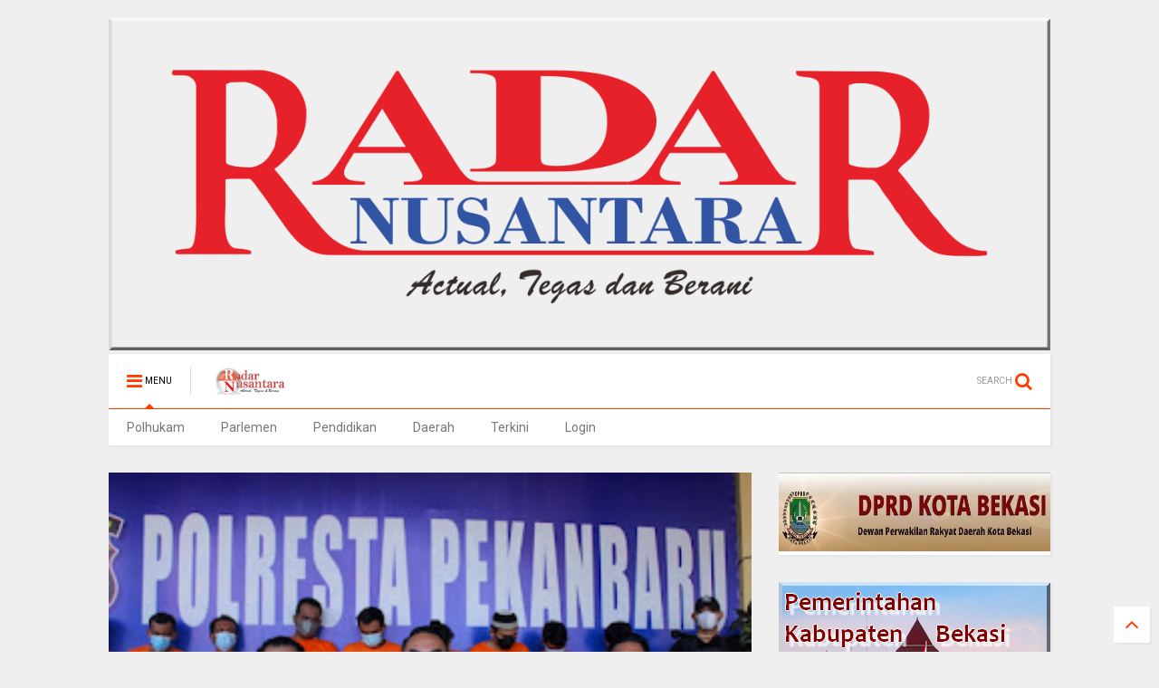

--- FILE ---
content_type: text/javascript; charset=UTF-8
request_url: https://www.radarnusantara.com/feeds/posts/default/-/Terkini?max-results=3&start-index=45509&alt=json-in-script&callback=jQuery111107450862184219866_1768104645427&_=1768104645428
body_size: 9553
content:
// API callback
jQuery111107450862184219866_1768104645427({"version":"1.0","encoding":"UTF-8","feed":{"xmlns":"http://www.w3.org/2005/Atom","xmlns$openSearch":"http://a9.com/-/spec/opensearchrss/1.0/","xmlns$blogger":"http://schemas.google.com/blogger/2008","xmlns$georss":"http://www.georss.org/georss","xmlns$gd":"http://schemas.google.com/g/2005","xmlns$thr":"http://purl.org/syndication/thread/1.0","id":{"$t":"tag:blogger.com,1999:blog-8338290086939464033"},"updated":{"$t":"2026-01-11T10:36:06.227+07:00"},"category":[{"term":"Terkini"},{"term":".berita terkini"},{"term":"Daerah"},{"term":"Berita terkini"},{"term":"Kab. Bandung"},{"term":"Bekasi"},{"term":"Pandeglang"},{"term":"Subang"},{"term":"Jakarta"},{"term":"Kab.Bandung"},{"term":"Purwakarta"},{"term":"Pekanbaru Riau"},{"term":"Kuningan"},{"term":"bali"},{"term":"Tolitoli"},{"term":"Pontianak"},{"term":"Lingga"},{"term":"tabanan"},{"term":"denpasar"},{"term":"karangasem"},{"term":"gianyar"},{"term":"PARIMO"},{"term":"bangli"},{"term":"Tanjab Barat"},{"term":"MERANTI"},{"term":"Lampung Utara"},{"term":"badung"},{"term":"Depok"},{"term":"medan"},{"term":"Sulteng"},{"term":"Pekanbaru"},{"term":"Muara Enim"},{"term":"Sampit"},{"term":"Majalengka"},{"term":"klungkung"},{"term":"bolmong"},{"term":"Kalbar"},{"term":"Sukabumi"},{"term":"Cirebon"},{"term":"Oku Selatan"},{"term":"Mojokerto"},{"term":"Serang"},{"term":"Sulut"},{"term":"muratara"},{"term":"Tasikmalaya"},{"term":"Tangerang"},{"term":"Bener Meriah"},{"term":"Bogor"},{"term":"Lampung Timur"},{"term":"Cimahi"},{"term":"Sarolangun"},{"term":"Takalar"},{"term":"Palu"},{"term":"mangupura"},{"term":"Labura"},{"term":"Kab.Bekasi"},{"term":"Kampar Riau"},{"term":"Sulbar"},{"term":"Banten"},{"term":"Palangka raya"},{"term":"Touna"},{"term":"Karawang"},{"term":"jembrana"},{"term":"Sorong"},{"term":"Tulungagung"},{"term":"Kapuas Hulu"},{"term":"Kampar"},{"term":"Kalteng"},{"term":"Dabo Singkep"},{"term":"Dairi"},{"term":"buleleng"},{"term":"PAPUA BARAT"},{"term":"Beltim"},{"term":"Bandung"},{"term":"Belitung"},{"term":"MAMUJU"},{"term":"lebak"},{"term":"metro"},{"term":"makassar"},{"term":"kab .Bandung"},{"term":"Riau"},{"term":"Ciamis"},{"term":"Malang"},{"term":"Simalungun"},{"term":"kab. bekasi"},{"term":"Lampung Barat"},{"term":"MAMASA"},{"term":"Sumedang"},{"term":"PATI"},{"term":"KARO"},{"term":"Dumoga"},{"term":"Brebes"},{"term":"Donggala"},{"term":"BENGKALIS"},{"term":"Tebing Tinggi"},{"term":"Sibolga"},{"term":"Banyuwangi"},{"term":"Manokwari"},{"term":"Jambi"},{"term":"Papua"},{"term":"Polhukam"},{"term":"Tanjung Enim"},{"term":"Kab. Tasikmalaya"},{"term":"tanggamus"},{"term":"Kab. Kuningan"},{"term":"Tanjab Timur"},{"term":"SURABAYA"},{"term":"lombok timur"},{"term":"Deli Serdang"},{"term":"Penukal Abab Lematang Ilir (PALI)"},{"term":"Tanah Karo"},{"term":"KAB. KARO"},{"term":"KUDUS"},{"term":"Kotamobagu"},{"term":"Aceh Tengah"},{"term":"Sumut"},{"term":"Cikarang"},{"term":"Tapanuli Tengah"},{"term":"Tangerang Selatan"},{"term":"Gowa"},{"term":"Palembang"},{"term":"Jepara"},{"term":"LAMPUNG METRO"},{"term":"Sigi"},{"term":"kab.Tasikmalaya"},{"term":"Batam"},{"term":"Lampung"},{"term":"Garut"},{"term":"DPRD Kota Bekasi"},{"term":"Natuna"},{"term":"Radar Artikel"},{"term":"Sumbar"},{"term":"Buol"},{"term":"merangin"},{"term":"Manggar"},{"term":"Pekalongan"},{"term":"LANTAMAL V"},{"term":"Kediri"},{"term":"Mukomuko"},{"term":"Pendidikan"},{"term":"sampang"},{"term":"ACEH SINGKIL"},{"term":"Bengkayang"},{"term":"NTB"},{"term":"Doloksanggul"},{"term":"Mesuji"},{"term":"Semarang"},{"term":"batu bara"},{"term":"Manado"},{"term":"BOGOR TIMUR"},{"term":"LAMPUNG SELATAN"},{"term":"gorontalo"},{"term":"amlapura"},{"term":"batang"},{"term":"Paluta"},{"term":"singaraja"},{"term":"kubu raya"},{"term":"Kab. Brebes"},{"term":"Samarinda"},{"term":"Cilegon"},{"term":"Jawa Barat"},{"term":"Putussibau"},{"term":"ragam"},{"term":"sulawesi tengah"},{"term":"toba"},{"term":"Pringsewu"},{"term":"Sabang"},{"term":"blahbatuh"},{"term":"Jayapura"},{"term":"Rokan Hilir"},{"term":"banggai"},{"term":"sumenep"},{"term":"tarutung"},{"term":"Bukit Tinggi"},{"term":"INHIL"},{"term":"Oku Timur"},{"term":"Jember"},{"term":"demak"},{"term":"Kab.Nganjuk"},{"term":"Pematangsiantar"},{"term":"Serdang Bedagai"},{"term":"cikampek"},{"term":"bantaeng"},{"term":"lawang kidul"},{"term":"sumsel"},{"term":"sintang"},{"term":"indralaya"},{"term":"palelawan"},{"term":"Semarapura"},{"term":"Cileungsi"},{"term":"BANDAR LAMPUNG"},{"term":"Tegal"},{"term":"Soppeng"},{"term":"WAY KANAN"},{"term":"kab.bogor"},{"term":"lotim.berita terkini"},{"term":"mengwi"},{"term":"Kab.Sumedang"},{"term":"luwuk banggai"},{"term":"Aceh"},{"term":"Kab.Tangerang"},{"term":"Pagaralam"},{"term":"Indramayu"},{"term":"Kab. Bogor"},{"term":"MUSI RAWAS"},{"term":"Sergai"},{"term":"Sragen"},{"term":"Kominfo Kab.Bekasi"},{"term":"Sulawesi Selatan"},{"term":"morowali"},{"term":"Dumai"},{"term":"Parlemen"},{"term":"Sulsel"},{"term":"Tapanuli Utara"},{"term":"Lahat"},{"term":"kab Bandung"},{"term":"KOTA METRO"},{"term":"Kab.Way kanan"},{"term":"kuta utara"},{"term":"abiansemal"},{"term":"kuta"},{"term":"pesawaran"},{"term":"KEEROM"},{"term":"Kab. Serang"},{"term":"LHOKSEUMAWE"},{"term":"Ngada"},{"term":"kab.pekalongan"},{"term":"pelalawan"},{"term":"ubud"},{"term":"Jabar"},{"term":"Kaltim"},{"term":"SIAK"},{"term":"nunukan"},{"term":"Aceh Tamiang"},{"term":"Banjar"},{"term":"Bolmong selatan"},{"term":"Pangandaran"},{"term":"SOLOK"},{"term":"Bandung Barat"},{"term":"HL"},{"term":"Jeneponto"},{"term":"Kab. Toba"},{"term":"Kerinci"},{"term":"Lampung Tengah"},{"term":"Palas"},{"term":"Poso"},{"term":"Puncak Jaya"},{"term":"Waisai"},{"term":"balige"},{"term":"Luwuk"},{"term":"boltim"},{"term":"Nias barat"},{"term":"Padang"},{"term":"Pakpak Bharat"},{"term":"Pangkalpinang"},{"term":"Parigi Moutong"},{"term":"advertorial"},{"term":"agam"},{"term":"LANTAMAL X JAYAPURA"},{"term":"Labuhan Batu"},{"term":"Trenggalek"},{"term":"humbahas"},{"term":"lampura"},{"term":"patrol"},{"term":"BENGKULU SELATAN"},{"term":"Cianjur"},{"term":"EMPAT LAWANG"},{"term":"Seruyan"},{"term":"bukittinggi"},{"term":"Banda Aceh"},{"term":"Belitung Timur"},{"term":"KETAPANG"},{"term":"Sanggau"},{"term":"Selayar"},{"term":".kalbar"},{"term":"Cibinong"},{"term":"LUBUK LINGGAU"},{"term":"belu"},{"term":"rokan hulu"},{"term":"Blitar"},{"term":"Nasional"},{"term":"SIDRAP"},{"term":"SUMATERA UTARA"},{"term":"kalimantan timur"},{"term":"lubuklinggau"},{"term":"peristiwa"},{"term":"Cilacap"},{"term":"Indrapura"},{"term":"Jawa Tengah"},{"term":"Musi Banyuasin"},{"term":"Opini"},{"term":"Padang Lawas"},{"term":"SINGKAWANG"},{"term":"bolsel"},{"term":"kuansing"},{"term":"kuta selatan"},{"term":"mataram"},{"term":"melawi"},{"term":"Jawa Timur"},{"term":"Kutai Timur"},{"term":"NTT"},{"term":"P.SIANTAR"},{"term":"Pasaman"},{"term":"TANJUNG PINANG"},{"term":"Tetkini"},{"term":"Tulang Bawang"},{"term":"Yogyakarta"},{"term":"Banyumas"},{"term":"Catatan Radar Nusantara"},{"term":"Kab. Sukabumi"},{"term":"Lombok tengah"},{"term":"PAYAKUMBUH"},{"term":"kerobokan"},{"term":"liwa"},{"term":"KABANJAHE"},{"term":"KARIMUN"},{"term":"Kab.Samosir"},{"term":"LOTIM"},{"term":"Teekini"},{"term":"benoa"},{"term":"siak hulu"},{"term":"DPRD Kab. Bekasi"},{"term":"Hukum"},{"term":"KOTIM"},{"term":"Kab.Malang"},{"term":"Kepulauan Riau"},{"term":"RANGSANG"},{"term":"Terkin"},{"term":"Terkino"},{"term":"tebingtinggi barat"},{"term":"tuba barat"},{"term":"DIY"},{"term":"Kalimantan Barat"},{"term":"Kalsel"},{"term":"Kota Sorong"},{"term":"Kutim"},{"term":"PARIAMAN"},{"term":"Rabat"},{"term":"SELAT PANJANG"},{"term":"Singaparna"},{"term":"Tulang Bawang Barat"},{"term":"kab. tangerang"},{"term":"metro lampung"},{"term":"solo"},{"term":"Aekkanopan"},{"term":"BATU"},{"term":"Bangka Belitung"},{"term":"Bintan"},{"term":"KUTAI KERTANEGARA"},{"term":"Korupsi"},{"term":"Kuala Tungkal"},{"term":"Lubuk Pakam"},{"term":"Lumajang"},{"term":"Maluku"},{"term":"SIDOARJO"},{"term":"Solok Selatan"},{"term":"kota pekalongan"},{"term":"muba"},{"term":"primo"},{"term":"terkiri"},{"term":"Banjarnegara"},{"term":"DPRD LamSel"},{"term":"INHU"},{"term":"Kab. Kapuas Hulu"},{"term":"Kab.Sergai"},{"term":"MERAUKE"},{"term":"Minahasa"},{"term":"New York City"},{"term":"Parigi"},{"term":"TANOYAN"},{"term":"Tanah bumbu"},{"term":"denpasar timur"},{"term":"landak"},{"term":"tanjung agung"},{"term":"tanjung morawa"},{"term":"tapung hulu"},{"term":"Asahan"},{"term":"BALIKPAPAN"},{"term":"BANGKINANG"},{"term":"BENGKULU"},{"term":"Bitung"},{"term":"JATIM"},{"term":"LEMBATA"},{"term":"MAMUJU TENGAH"},{"term":"MATENG"},{"term":"Ogan Ilir"},{"term":"Pemkab Bekasi"},{"term":"Rohil"},{"term":"Tapanuli Selatan"},{"term":"ambon"},{"term":"bandara"},{"term":"kab"},{"term":"langkat"},{"term":"musirawas"},{"term":"pekan baru"},{"term":"pulau merbau"},{"term":"sekadau"},{"term":".beritaterkini"},{"term":"Banyuasin"},{"term":"Barru"},{"term":"Batur"},{"term":"HUMAS BELTIM"},{"term":"Halaman Rohani"},{"term":"Indragiri hulu"},{"term":"Jombang"},{"term":"KATINGAN"},{"term":"Kab. Serdang Bedagai"},{"term":"Kristen"},{"term":"Kuala Kapuas"},{"term":"LIMAPULUHKOTA"},{"term":"Lombok"},{"term":"Lombok barat"},{"term":"Magelang"},{"term":"Minahasa Selatan"},{"term":"PASSI TIMUR"},{"term":"Pasuruan"},{"term":"Pemkot Bekasi"},{"term":"Sinjai"},{"term":"Sumatera Selatan"},{"term":"Sumbawa"},{"term":"Tambraw - RN"},{"term":"Teminabuan"},{"term":"Terkinii"},{"term":"derah"},{"term":"dharmasraya"},{"term":"jateng"},{"term":"kab. malang"},{"term":"kayong utara"},{"term":"merak"},{"term":"raja ampat"},{"term":"situbondo"},{"term":"tekini"},{"term":"toili banggai"},{"term":"(Merlung)"},{"term":"ALAI."},{"term":"Aceh Utara"},{"term":"Bolmong raya"},{"term":"Denpasa"},{"term":"Indonesia"},{"term":"KAB.SINJAI"},{"term":"KEPRI"},{"term":"KOTA KOTOMOBAGU"},{"term":"Kendari"},{"term":"MALUKU UTARA"},{"term":"Mitra"},{"term":"Pulang Pisau"},{"term":"Sumbawa Barat(NTB)"},{"term":"TANAH JAWA"},{"term":"TOMOHON"},{"term":"beritaterkini"},{"term":"jakarta selatan"},{"term":"jimbaran"},{"term":"kriminal"},{"term":"kupang"},{"term":"mangapura"},{"term":"negara"},{"term":"pali"},{"term":"pangkalanbun"},{"term":"purbalingga"},{"term":"rejang lebong"},{"term":"talangpadang"},{"term":"telukuantan"},{"term":"Bagansiapiapi"},{"term":"Dolok"},{"term":"KOTAMIBAGU"},{"term":"KOTAWARINGIN TIMUR"},{"term":"Kab 50 Kota"},{"term":"Kajen"},{"term":"Kampar Kiri"},{"term":"Muaro Jambi"},{"term":"REMBANG"},{"term":"Sorong selatan"},{"term":"Surakarta"},{"term":"Terkiji"},{"term":"Termini"},{"term":"Timika"},{"term":"baturaja"},{"term":"belawan"},{"term":"binjai"},{"term":"bolmong timur"},{"term":"bone"},{"term":"jaka"},{"term":"jakarta timur"},{"term":"kab. langkat"},{"term":"kaimana"},{"term":"kepahiang"},{"term":"kuantan Sengingi"},{"term":"kubu"},{"term":"langsa"},{"term":"namlea"},{"term":"ngawi"},{"term":"pandegelang"},{"term":"pangkep"},{"term":"papua tengah"},{"term":"probolinggo"},{"term":"sukawati"},{"term":"tanggerang"},{"term":"tanjung balai"},{"term":"."},{"term":"BATANG HARI"},{"term":"BER"},{"term":"BOLAANG MONGONDOW"},{"term":"Cibitung"},{"term":"Daik Lingga"},{"term":"Ekonomi"},{"term":"GROBOGAN"},{"term":"Gresik"},{"term":"KABUPATEN SINJAI"},{"term":"KABUPATEN SINJAJ"},{"term":"LOLAYAN"},{"term":"Lamongan"},{"term":"MAMAJU.RN"},{"term":"MORUT"},{"term":"Merbau"},{"term":"OKI"},{"term":"PACITAN"},{"term":"Pangkalan Kerinci"},{"term":"Radar Selebrity"},{"term":"Sangatta kutim"},{"term":"Sulawesi"},{"term":"TERKNI"},{"term":"Tambraw"},{"term":"Terjini"},{"term":"Terki i"},{"term":"aimas"},{"term":"balut.berita terkini"},{"term":"batang kuis"},{"term":"bekasi terkini"},{"term":"beriita terkini"},{"term":"berit terkini"},{"term":"bolmong utara"},{"term":"bunta banggai"},{"term":"cilengsi"},{"term":"duri"},{"term":"gunungsitoli"},{"term":"iklan"},{"term":"jakarta utara"},{"term":"kab. Karawang"},{"term":"kab.barru"},{"term":"kab.langkat"},{"term":"kab.sorong"},{"term":"kapuas"},{"term":"kotawaringin barat"},{"term":"kuta badung"},{"term":"majene"},{"term":"makasar"},{"term":"muara bungo"},{"term":"padang pariaman"},{"term":"papua barat daya"},{"term":"pemalang"},{"term":"radar"},{"term":"rangsang pesisir"},{"term":"selong"},{"term":"sungai tohor"},{"term":"takengon"},{"term":"tapung"},{"term":"tembilahan"},{"term":"tolitol"},{"term":"tolotoli"},{"term":"ACEH TENGGARA"},{"term":"ACEH TIMUR"},{"term":"BOYOLALI"},{"term":"Bangka Tengah"},{"term":"Bima"},{"term":"Bintuni"},{"term":"Blora"},{"term":"Casablanca"},{"term":"Cirebon Kota"},{"term":"Dompu"},{"term":"Dumoga Utara"},{"term":"Fakfak"},{"term":"Gunung Putri"},{"term":"Jakarta barat"},{"term":"Jayawijaya"},{"term":"KAB. CIREBON"},{"term":"KAB. PELALAWAN"},{"term":"KOBAR"},{"term":"KOTA MANNA"},{"term":"Kalimantan Selatan"},{"term":"Kota Maba"},{"term":"Luwu"},{"term":"MOROWALI UTARA"},{"term":"Madiun"},{"term":"Maluku tengah"},{"term":"Manggarai"},{"term":"Mauk"},{"term":"Minahasa Tenggara"},{"term":"Minut"},{"term":"Nangka Bulik"},{"term":"OKU"},{"term":"PADANG PANJANG"},{"term":"PEBAYURAN"},{"term":"PESISIR SELATAN"},{"term":"PN.TIPIKOR"},{"term":"Pakuhaji"},{"term":"Panang Enim"},{"term":"Pesisir  Barat"},{"term":"Pesisir Barat"},{"term":"Politik"},{"term":"Purwokerto"},{"term":"SELATPANJANG"},{"term":"SEMOGA"},{"term":"SENTANI"},{"term":"Sangihe"},{"term":"Sunggal"},{"term":"TERKINIP"},{"term":"Terkinj"},{"term":"Terkuni"},{"term":"Terlini"},{"term":"Tulung agung"},{"term":"anjatan"},{"term":"bangka"},{"term":"bangka barat"},{"term":"barito utara"},{"term":"baturiti"},{"term":"berita terkinu"},{"term":"blahbatu"},{"term":"bolmut"},{"term":"cikarang utara"},{"term":"daeeah"},{"term":"daer"},{"term":"daerah Terkini"},{"term":"deliserdang"},{"term":"ende"},{"term":"gunung mas"},{"term":"kab.buru"},{"term":"kab.garut"},{"term":"kabBandung"},{"term":"karanganyar"},{"term":"kolaka"},{"term":"kotabaru"},{"term":"malaka"},{"term":"manggarai barat"},{"term":"maros"},{"term":"mimika"},{"term":"monokwari"},{"term":"muara Tami"},{"term":"murung raya"},{"term":"padang sidimpuan"},{"term":"pakuan ratu"},{"term":"palu utara"},{"term":"pamekasan"},{"term":"parapat"},{"term":"penang Enim"},{"term":"perimo"},{"term":"polres Pekalongan"},{"term":"rote ndao"},{"term":"sambas"},{"term":"siborongborong"},{"term":"slawi"},{"term":"sleman"},{"term":"tanah datar"},{"term":"tanjungenim"},{"term":"tapteng"},{"term":"tasik"},{"term":"tebing"},{"term":"temanggung"},{"term":"tembuku"},{"term":"tolikara"},{"term":"AS"},{"term":"Alor"},{"term":"Anyer"},{"term":"BALAESANG"},{"term":"BANGKEP - RN"},{"term":"BENGKULU UTARA"},{"term":"BERI"},{"term":"BMKG"},{"term":"BMR"},{"term":"BNN"},{"term":"BOLNONG"},{"term":"BUMIMORO"},{"term":"BUNGKU"},{"term":"BUTENG"},{"term":"Bandar Seri Begawan"},{"term":"Bangun Purba"},{"term":"Banguwangi"},{"term":"Banjarmasin"},{"term":"Barito Selatan"},{"term":"Bekasi Utara"},{"term":"Bojonegoro"},{"term":"Bola"},{"term":"Brastagi"},{"term":"CIKARANG BARAT"},{"term":"CIKARANG PUSAT"},{"term":"Cikampek barat"},{"term":"Cikande"},{"term":"Cimanggung"},{"term":"Cisarua"},{"term":"Deli tua"},{"term":"Dentim"},{"term":"Erkini"},{"term":"Erknkÿ\n\nTerkini"},{"term":"Flores Timur"},{"term":"Gayo Lues"},{"term":"HSU"},{"term":"Halmahera"},{"term":"Halmahera Barat"},{"term":"Halmahera Tengah"},{"term":"Haltim"},{"term":"INDRA"},{"term":"KAB. DAIRI"},{"term":"KAB.BOGOR.BERITA TERKINI"},{"term":"KAB.SEMARANG"},{"term":"KARIMUN - RN"},{"term":"KEBUMEN"},{"term":"KOTA BATU"},{"term":"Kab. Gumas"},{"term":"Kab. Minahasa Tenggara"},{"term":"Kab.Caringin"},{"term":"Kab.Dogiyai Papua Tengah"},{"term":"Kabupaten Bandung Barat"},{"term":"Kec.Ukui"},{"term":"Kep.Seribu"},{"term":"Kolaka Utara"},{"term":"Kotabumi"},{"term":"Kronjo"},{"term":"LAMBATA"},{"term":"LAMPUNGUTARA"},{"term":"LUBUKSIKAPING"},{"term":"Labuhan Bajo"},{"term":"Lembang"},{"term":"Loksado"},{"term":"Lombok Utara"},{"term":"London"},{"term":"Lumanjang"},{"term":"M.Labuhan"},{"term":"MEMPAWAH"},{"term":"Mabar"},{"term":"Maroko"},{"term":"Maybrat"},{"term":"Mekar Baru"},{"term":"Minahasa Utara"},{"term":"Minas"},{"term":"Muara Belida"},{"term":"Muara Bulian"},{"term":"Nabire"},{"term":"Nagan Raya"},{"term":"Naibenu"},{"term":"Oksibil"},{"term":"P. Bharat"},{"term":"PARIMOUT"},{"term":"PARUNG PANJANG"},{"term":"PASSI"},{"term":"PIPIKORO"},{"term":"PROTOKOL DOLOK SANGGUL"},{"term":"PT Bukit Asam"},{"term":"Pagimana"},{"term":"Pahuwato"},{"term":"Papandayan"},{"term":"Papua Selatan"},{"term":"Pasangkayu"},{"term":"Pasir Pangarayan"},{"term":"Patia"},{"term":"Penajam Paser Utara"},{"term":"Permohonan"},{"term":"Pilkada"},{"term":"RANGSANG BARAT"},{"term":"Renah mendalu"},{"term":"Rongurnihuta"},{"term":"SAMPI"},{"term":"SEMOGA TENGGARA"},{"term":"SINGKEP BARAT"},{"term":"SUKABUM"},{"term":"SUMB"},{"term":"Seram Bagian Barat"},{"term":"Sibolangit"},{"term":"Sijunjung"},{"term":"Sosa"},{"term":"Sugiwaras"},{"term":"Sukoharjo"},{"term":"Sukra"},{"term":"Sulawesi Utara"},{"term":"Sungai Penuh"},{"term":"TAMBANG"},{"term":"TERJUN GAJAH"},{"term":"TERKINIO"},{"term":"Tabah Bumbu"},{"term":"Tabalong(Kalimantan Selatan)"},{"term":"Tanjabtim"},{"term":"Tanjung Jabung timur"},{"term":"Teelini"},{"term":"Telawang"},{"term":"Tenggarong"},{"term":"Terk"},{"term":"Terki"},{"term":"Terkii"},{"term":"Terkimi"},{"term":"Terkin8"},{"term":"Terkinin"},{"term":"Terkinu"},{"term":"Terkuuu"},{"term":"Toabo"},{"term":"Tokyo"},{"term":"Trkini"},{"term":"Tterkini"},{"term":"Tuerkini"},{"term":"Twrkini"},{"term":"Undangan"},{"term":"Waibakul"},{"term":"aceh besar"},{"term":"aek kanopan"},{"term":"ampana"},{"term":"babel"},{"term":"badau"},{"term":"bakan"},{"term":"banggai kepulauan"},{"term":"bangka selatan"},{"term":"bangkalan"},{"term":"bangkep"},{"term":"bekasai"},{"term":"bekasi berita terkini"},{"term":"benakat"},{"term":"bener"},{"term":"berastagi"},{"term":"beria terkini"},{"term":"berita"},{"term":"berita berita terkini"},{"term":"berita teekini"},{"term":"berita terikini"},{"term":"berita terki"},{"term":"berita terkini daerah"},{"term":"berita terkini."},{"term":"berita terkinia"},{"term":"berita terkink"},{"term":"berita tetkini"},{"term":"beritq terkini"},{"term":"berta terkini"},{"term":"bireuen"},{"term":"bolmongsiar"},{"term":"bolong mopusi"},{"term":"bondowoso"},{"term":"bualu"},{"term":"citeureup"},{"term":"daeah"},{"term":"daeha"},{"term":"daera"},{"term":"daerh"},{"term":"donri donri"},{"term":"eretan"},{"term":"fakta"},{"term":"gilimanuk"},{"term":"halma"},{"term":"hamparan perak"},{"term":"hulu sungai"},{"term":"info"},{"term":"inhilriau"},{"term":"jatijajar"},{"term":"kab. Agam"},{"term":"kab. Garut"},{"term":"kab. Kajen"},{"term":"kab. buru"},{"term":"kab.agam"},{"term":"kab.beka"},{"term":"kalideres"},{"term":"kalipuro"},{"term":"kara"},{"term":"karawang Berita terkini"},{"term":"katapang"},{"term":"keban agung"},{"term":"keritang inhil"},{"term":"kintamani"},{"term":"klapanunggal"},{"term":"kolaka timur"},{"term":"konawe selatan"},{"term":"kota agung"},{"term":"kuala lumpur"},{"term":"kuantan"},{"term":"kutai barat"},{"term":"l"},{"term":"labusel"},{"term":"lolak"},{"term":"lubuk sikaping"},{"term":"lubuksikapaing"},{"term":"lukun"},{"term":"m"},{"term":"madina"},{"term":"madura"},{"term":"mahakam hulu"},{"term":"majaMajalengka"},{"term":"majalMajalengka"},{"term":"majaleMajalengka"},{"term":"majalenMajalengka"},{"term":"majalengMajalengka"},{"term":"maka"},{"term":"mancanegara"},{"term":"mandau"},{"term":"mangupira"},{"term":"mansel"},{"term":"marga"},{"term":"mentawai"},{"term":"merek"},{"term":"meulaboh"},{"term":"miranti"},{"term":"moskow"},{"term":"negara batin"},{"term":"nusa dua"},{"term":"olahraga"},{"term":"ottawa"},{"term":"palopo"},{"term":"pancur batu"},{"term":"pand"},{"term":"pandan"},{"term":"pande"},{"term":"pantai labu"},{"term":"pasbar"},{"term":"pecatu"},{"term":"pemekas"},{"term":"penanaman"},{"term":"pengkadan"},{"term":"perbaungan"},{"term":"pesel"},{"term":"pinrang"},{"term":"pintianak"},{"term":"polda"},{"term":"polda jabar"},{"term":"polman"},{"term":"ponorogo"},{"term":"pontia"},{"term":"prabumulih"},{"term":"pulau tidung"},{"term":"pulpis"},{"term":"rambang dangku"},{"term":"rantauprapat"},{"term":"rengasdengklok"},{"term":"rengat"},{"term":"rokan"},{"term":"sambilan"},{"term":"sar"},{"term":"semende"},{"term":"sentul"},{"term":"sian"},{"term":"sibau hulu"},{"term":"sidikalang"},{"term":"silaen"},{"term":"simpang apek"},{"term":"singosari"},{"term":"suabang"},{"term":"sub"},{"term":"sulawesi tenggara"},{"term":"sumatera"},{"term":"sumba barat"},{"term":"tabana"},{"term":"tajabbarat"},{"term":"taka"},{"term":"tana toraja"},{"term":"tanah"},{"term":"tangg"},{"term":"tanjabbar"},{"term":"tanjung benoa"},{"term":"tanjung makmur"},{"term":"tanjung samak"},{"term":"tanjung selor"},{"term":"tanjungperak"},{"term":"tarakan"},{"term":"tarutu"},{"term":"tebi"},{"term":"tebin"},{"term":"tebing tinggi timur"},{"term":"teluk bintani"},{"term":"teluk buntal"},{"term":"tenan"},{"term":"ter"},{"term":"ternate"},{"term":"toun"},{"term":"tuba"},{"term":"wajo"},{"term":"warseno"},{"term":"way tuba"},{"term":"wonosari"}],"title":{"type":"text","$t":"RADAR NUSANTARA NEWS"},"subtitle":{"type":"html","$t":"RADAR NUSANTARA GROUP"},"link":[{"rel":"http://schemas.google.com/g/2005#feed","type":"application/atom+xml","href":"https:\/\/www.radarnusantara.com\/feeds\/posts\/default"},{"rel":"self","type":"application/atom+xml","href":"https:\/\/www.blogger.com\/feeds\/8338290086939464033\/posts\/default\/-\/Terkini?alt=json-in-script\u0026start-index=45509\u0026max-results=3"},{"rel":"alternate","type":"text/html","href":"https:\/\/www.radarnusantara.com\/search\/label\/Terkini"},{"rel":"hub","href":"http://pubsubhubbub.appspot.com/"},{"rel":"previous","type":"application/atom+xml","href":"https:\/\/www.blogger.com\/feeds\/8338290086939464033\/posts\/default\/-\/Terkini\/-\/Terkini?alt=json-in-script\u0026start-index=45506\u0026max-results=3"},{"rel":"next","type":"application/atom+xml","href":"https:\/\/www.blogger.com\/feeds\/8338290086939464033\/posts\/default\/-\/Terkini\/-\/Terkini?alt=json-in-script\u0026start-index=45512\u0026max-results=3"}],"author":[{"name":{"$t":"Unknown"},"email":{"$t":"noreply@blogger.com"},"gd$image":{"rel":"http://schemas.google.com/g/2005#thumbnail","width":"16","height":"16","src":"https:\/\/img1.blogblog.com\/img\/b16-rounded.gif"}}],"generator":{"version":"7.00","uri":"http://www.blogger.com","$t":"Blogger"},"openSearch$totalResults":{"$t":"57784"},"openSearch$startIndex":{"$t":"45509"},"openSearch$itemsPerPage":{"$t":"3"},"entry":[{"id":{"$t":"tag:blogger.com,1999:blog-8338290086939464033.post-3765211687001928208"},"published":{"$t":"2020-08-26T14:36:00.007+07:00"},"updated":{"$t":"2020-08-26T14:37:04.248+07:00"},"category":[{"scheme":"http://www.blogger.com/atom/ns#","term":"Kab. Bandung"},{"scheme":"http://www.blogger.com/atom/ns#","term":"Terkini"}],"title":{"type":"text","$t":"Personil Polsek Cimaung  Laksanakan Patroli  Malam "},"content":{"type":"html","$t":"\u003Cp\u003E\u003Cb\u003E\u003C\/b\u003E\u003C\/p\u003E\u003Cdiv class=\"separator\" style=\"clear: both; text-align: center;\"\u003E\u003Cb\u003E\u003Ca href=\"https:\/\/blogger.googleusercontent.com\/img\/b\/R29vZ2xl\/AVvXsEh6mUis9Sa8EgOvZUaFXTsJajUdVlZhNbpZmKEi8S__PcrSm4k7ffyOvUJ9eJJVcFPDuDS_RPdUArHegpUkgnX85yEpLWk0OdetSsIU-g66kTA6RgGgJP5z1xJpDyezx4dF-Iq5LHQoIIfz\/s552\/2020-08-26_14.15.23.jpg\" imageanchor=\"1\" style=\"margin-left: 1em; margin-right: 1em;\"\u003E\u003Cimg border=\"0\" data-original-height=\"445\" data-original-width=\"552\" src=\"https:\/\/blogger.googleusercontent.com\/img\/b\/R29vZ2xl\/AVvXsEh6mUis9Sa8EgOvZUaFXTsJajUdVlZhNbpZmKEi8S__PcrSm4k7ffyOvUJ9eJJVcFPDuDS_RPdUArHegpUkgnX85yEpLWk0OdetSsIU-g66kTA6RgGgJP5z1xJpDyezx4dF-Iq5LHQoIIfz\/s0\/2020-08-26_14.15.23.jpg\" \/\u003E\u003C\/a\u003E\u003C\/b\u003E\u003C\/div\u003E\u003Cb\u003E\u003Cbr \/\u003EKab.Bandung,\u0026nbsp; RN\u003C\/b\u003E\u003Cp\u003E\u003C\/p\u003E\u003Cp\u003EKapolsek Cimaung IPTU Joko. P, SH, memerintahkan anggotanya untuk melaksanakan giat KRYD dalam rangka Antisipasi Aksi Kejahatan C3 Dengan Patroli Rawan malam sampai dini hari di Wilkum Polsek Cimaung. Di pimpin piket Bawas Giat tersebut dilakukan hari Rabu,\u0026nbsp; 26\/08\/2020, sekira pukul 23.00 Wib s\/d Dini hari.\u003C\/p\u003E\u003Cp\u003EKapolresta Bandung Kombes Pol. Hendra Kurniawan SIK \" menegaskan \" Saya memerintahkan kesetiap jajaran khususnya jajaran unit Sabhara Polresta Bandung dan unit Sabhara Polsek Jajaran untuk menyambangi beberapa tempat yang dianggap rawan kamtibmas baik objek vital maupun pemukiman warga di sejumlah titik di wilayah hukum Polresta Bandung, meliputi , mesin ATM, Minimarket, Bank dan SPBU serta Tempat Rawan lainnya.\u003C\/p\u003E\u003Cp\u003EDengan tujuan memberikan rasa aman terhadap masyarakat pada saat malam hari itu tujuan kami, kegiatan seperti itu akan terus di laksanakan untuk meminimalisir jumlah kejahatan.\u0026nbsp;\u003C\/p\u003E\u003Cp\u003EUpaya lain dalam pelaksanaan tersebut yaitu mendatangi warga yang sedang melaksanakan Siskamling \/ ronda malam dan menyampai pesan Kamtibmas \" agar dapat bekerja sama dengan pihak Kepolisian apabila menemukan hal lain yang dianggap mencurigakan, jangan mudah terpropokasi oleh isu atau berita bohong, Demikian ujar Kapolsek. (\u003Cb\u003EIding\u003C\/b\u003E)\u003C\/p\u003E\u003Cdiv\u003E\u003Cbr \/\u003E\u003C\/div\u003E"},"link":[{"rel":"replies","type":"application/atom+xml","href":"https:\/\/www.radarnusantara.com\/feeds\/3765211687001928208\/comments\/default","title":"Posting Komentar"},{"rel":"replies","type":"text/html","href":"https:\/\/www.radarnusantara.com\/2020\/08\/personil-polsek-cimaung-laksanakan.html#comment-form","title":"0 Komentar"},{"rel":"edit","type":"application/atom+xml","href":"https:\/\/www.blogger.com\/feeds\/8338290086939464033\/posts\/default\/3765211687001928208"},{"rel":"self","type":"application/atom+xml","href":"https:\/\/www.blogger.com\/feeds\/8338290086939464033\/posts\/default\/3765211687001928208"},{"rel":"alternate","type":"text/html","href":"https:\/\/www.radarnusantara.com\/2020\/08\/personil-polsek-cimaung-laksanakan.html","title":"Personil Polsek Cimaung  Laksanakan Patroli  Malam "}],"author":[{"name":{"$t":"Unknown"},"email":{"$t":"noreply@blogger.com"},"gd$image":{"rel":"http://schemas.google.com/g/2005#thumbnail","width":"16","height":"16","src":"https:\/\/img1.blogblog.com\/img\/b16-rounded.gif"}}],"media$thumbnail":{"xmlns$media":"http://search.yahoo.com/mrss/","url":"https:\/\/blogger.googleusercontent.com\/img\/b\/R29vZ2xl\/AVvXsEh6mUis9Sa8EgOvZUaFXTsJajUdVlZhNbpZmKEi8S__PcrSm4k7ffyOvUJ9eJJVcFPDuDS_RPdUArHegpUkgnX85yEpLWk0OdetSsIU-g66kTA6RgGgJP5z1xJpDyezx4dF-Iq5LHQoIIfz\/s72-c\/2020-08-26_14.15.23.jpg","height":"72","width":"72"},"thr$total":{"$t":"0"}},{"id":{"$t":"tag:blogger.com,1999:blog-8338290086939464033.post-6257585822087880028"},"published":{"$t":"2020-08-26T14:34:00.000+07:00"},"updated":{"$t":"2020-08-26T14:34:31.860+07:00"},"category":[{"scheme":"http://www.blogger.com/atom/ns#","term":"Kab. Bandung"},{"scheme":"http://www.blogger.com/atom/ns#","term":"Terkini"}],"title":{"type":"text","$t":"Aipda Hariyana Bagikan Masker Dan Menyampaikan Himbauan Protokol Kesehatan"},"content":{"type":"html","$t":"\u003Cp\u003E\u003Cb\u003E\u003C\/b\u003E\u003C\/p\u003E\u003Cdiv class=\"separator\" style=\"clear: both; text-align: center;\"\u003E\u003Cb\u003E\u003Ca href=\"https:\/\/blogger.googleusercontent.com\/img\/b\/R29vZ2xl\/AVvXsEg9-wvhZTrCymqs5ZkydomEYQgg-PCHMVLLPiMHWHrUnuq4VPvDf4nGvqTvZbi9i2JT75zHoum1vWpFrjtplN2DaVacj5ujhCsR0wsYDWLC5XzzXpz8ITOi0wNUgtU2gj21n6_0-KqNLm92\/s1040\/2020-08-26_14.12.27.jpg\" imageanchor=\"1\" style=\"margin-left: 1em; margin-right: 1em;\"\u003E\u003Cimg border=\"0\" data-original-height=\"780\" data-original-width=\"1040\" src=\"https:\/\/blogger.googleusercontent.com\/img\/b\/R29vZ2xl\/AVvXsEg9-wvhZTrCymqs5ZkydomEYQgg-PCHMVLLPiMHWHrUnuq4VPvDf4nGvqTvZbi9i2JT75zHoum1vWpFrjtplN2DaVacj5ujhCsR0wsYDWLC5XzzXpz8ITOi0wNUgtU2gj21n6_0-KqNLm92\/s640\/2020-08-26_14.12.27.jpg\" width=\"640\" \/\u003E\u003C\/a\u003E\u003C\/b\u003E\u003C\/div\u003E\u003Cb\u003E\u003Cbr \/\u003EKab. Bandung,RN\u003C\/b\u003E\u003Cp\u003E\u003C\/p\u003E\u003Cp\u003EBhabinkamtibmas Desa Sukapura Polsek Dayeuhkolot Polresta Bandung Aipda Hariyana melaksanakan sambang Kamtibmas dan bagikan masker kepada petani yang sedang bekerja di kebun\u0026nbsp; di Kp. Mengger Desa Sukapura Kecamatan Dayeuhkolot Kabupaten Bandung. Rabu (26\/08\/2020).\u003C\/p\u003E\u003Cp\u003EUpaya yang dilakukan Aipda Hariyana sebagai bentuk kepedulian terhadap warga masyarakat di Desa binaanya dalam rangka pencegahan penyebaran wabah Virus Covid-19.\u003C\/p\u003E\u003Cp\u003EKapolresta Bandung Kombes Pol. Hendra Kurniawan. S.IK. melalui Kapolsek Dayeuhkolot Kompol Sudrajat mengatakan pembagian masker dan himbauan kamtibmas dan Protokol Kesehatan yang dilakukan Bhabinkamtibmas Polsek Dayeuhkolot sebagai langkah pencegahan penyebaran Virus Corona “Melalui Bhabinkamtibmas kami membagikan masker sebagai langkah upaya pencegahan wabah Virus Corona, sasaran pembagian yakni warga masyarakat yang belum menggunakan masker”. Tutur Kompol Sudrajat.\u003C\/p\u003E\u003Cp\u003ELanjut, upaya mencegah penyebaran wabah Covid-19 di Fase New Normal \/ AKB (Adaptasi Kebiasaan Baru) dilakukan karena penggunaan masker sangat berpengaruh besar dalam mencegah penyebaran, selain itu kami juga memberikan himbauan dan ajakan agar warga mau bersama – sama mencegah penyebaran dimulai dari diri mereka sendiri. Tutup Kapolsek Dayeuhkolot Kompol Sudrajat. (\u003Cb\u003EIding\u003C\/b\u003E)\u003C\/p\u003E\u003Cdiv\u003E\u003Cbr \/\u003E\u003C\/div\u003E"},"link":[{"rel":"replies","type":"application/atom+xml","href":"https:\/\/www.radarnusantara.com\/feeds\/6257585822087880028\/comments\/default","title":"Posting Komentar"},{"rel":"replies","type":"text/html","href":"https:\/\/www.radarnusantara.com\/2020\/08\/aipda-hariyana-bagikan-masker-dan.html#comment-form","title":"0 Komentar"},{"rel":"edit","type":"application/atom+xml","href":"https:\/\/www.blogger.com\/feeds\/8338290086939464033\/posts\/default\/6257585822087880028"},{"rel":"self","type":"application/atom+xml","href":"https:\/\/www.blogger.com\/feeds\/8338290086939464033\/posts\/default\/6257585822087880028"},{"rel":"alternate","type":"text/html","href":"https:\/\/www.radarnusantara.com\/2020\/08\/aipda-hariyana-bagikan-masker-dan.html","title":"Aipda Hariyana Bagikan Masker Dan Menyampaikan Himbauan Protokol Kesehatan"}],"author":[{"name":{"$t":"Unknown"},"email":{"$t":"noreply@blogger.com"},"gd$image":{"rel":"http://schemas.google.com/g/2005#thumbnail","width":"16","height":"16","src":"https:\/\/img1.blogblog.com\/img\/b16-rounded.gif"}}],"media$thumbnail":{"xmlns$media":"http://search.yahoo.com/mrss/","url":"https:\/\/blogger.googleusercontent.com\/img\/b\/R29vZ2xl\/AVvXsEg9-wvhZTrCymqs5ZkydomEYQgg-PCHMVLLPiMHWHrUnuq4VPvDf4nGvqTvZbi9i2JT75zHoum1vWpFrjtplN2DaVacj5ujhCsR0wsYDWLC5XzzXpz8ITOi0wNUgtU2gj21n6_0-KqNLm92\/s72-c\/2020-08-26_14.12.27.jpg","height":"72","width":"72"},"thr$total":{"$t":"0"}},{"id":{"$t":"tag:blogger.com,1999:blog-8338290086939464033.post-1761186076836677025"},"published":{"$t":"2020-08-26T13:55:00.002+07:00"},"updated":{"$t":"2020-08-26T13:55:59.803+07:00"},"category":[{"scheme":"http://www.blogger.com/atom/ns#","term":"demak"},{"scheme":"http://www.blogger.com/atom/ns#","term":"Terkini"}],"title":{"type":"text","$t":"Pimpin Sertijab Kasat Resnarkoba, Ini Pesan Kapolres Demak"},"content":{"type":"html","$t":"\u003Cp\u003E\u003Cb\u003E\u003C\/b\u003E\u003C\/p\u003E\u003Cdiv class=\"separator\" style=\"clear: both; text-align: center;\"\u003E\u003Cb\u003E\u003Ca href=\"https:\/\/blogger.googleusercontent.com\/img\/b\/R29vZ2xl\/AVvXsEj2QQuo_sej-1rWVHt9-STzvB_MZONqV9vtggxO4k3GoF-fnGtE-98zayC2tkxy0pE4TS6LfnBf54oB04_iVqQvqMITmHlAgn0PnlH1cFiLJ0X_z3Nk78HjUigQj5yCtZt6q4fU8QH-0GVv\/s810\/IMG-20200826-WA0106.jpg\" imageanchor=\"1\" style=\"margin-left: 1em; margin-right: 1em;\"\u003E\u003Cimg border=\"0\" data-original-height=\"540\" data-original-width=\"810\" src=\"https:\/\/blogger.googleusercontent.com\/img\/b\/R29vZ2xl\/AVvXsEj2QQuo_sej-1rWVHt9-STzvB_MZONqV9vtggxO4k3GoF-fnGtE-98zayC2tkxy0pE4TS6LfnBf54oB04_iVqQvqMITmHlAgn0PnlH1cFiLJ0X_z3Nk78HjUigQj5yCtZt6q4fU8QH-0GVv\/s640\/IMG-20200826-WA0106.jpg\" width=\"640\" \/\u003E\u003C\/a\u003E\u003C\/b\u003E\u003C\/div\u003E\u003Cb\u003E\u003Cbr \/\u003E\u003Cdiv class=\"separator\" style=\"clear: both; text-align: center;\"\u003E\u003Ca href=\"https:\/\/blogger.googleusercontent.com\/img\/b\/R29vZ2xl\/AVvXsEgyjQ2omdQrwBDdHsAGx5b8-ot1Swb8rxj_ilK0BEtqmJzwgZkcnPnvMbzxos7HITbjuv7gKyaA7mGyFeutLOdvM5y4gROdHyQHIMVafkAluVvVtbcK7Y_mmwJr3vSNcxY8C2hIUCoknNHW\/s810\/IMG-20200826-WA0109.jpg\" imageanchor=\"1\" style=\"margin-left: 1em; margin-right: 1em;\"\u003E\u003Cimg border=\"0\" data-original-height=\"540\" data-original-width=\"810\" src=\"https:\/\/blogger.googleusercontent.com\/img\/b\/R29vZ2xl\/AVvXsEgyjQ2omdQrwBDdHsAGx5b8-ot1Swb8rxj_ilK0BEtqmJzwgZkcnPnvMbzxos7HITbjuv7gKyaA7mGyFeutLOdvM5y4gROdHyQHIMVafkAluVvVtbcK7Y_mmwJr3vSNcxY8C2hIUCoknNHW\/s640\/IMG-20200826-WA0109.jpg\" width=\"640\" \/\u003E\u003C\/a\u003E\u003C\/div\u003E\u003Cbr \/\u003E\u003Cdiv class=\"separator\" style=\"clear: both; text-align: center;\"\u003E\u003Ca href=\"https:\/\/blogger.googleusercontent.com\/img\/b\/R29vZ2xl\/AVvXsEhW7xgXVDADvy5ui9cdn6Mol-j99ljX8iAK-XgssOfw_7CyWFgT74EPJWQGxDA0_Ck5aHjb-JrjMrzOhahrIuRhGDsWMg1hhPMxf9fIMp004p02mnkt3745CBaaORH3eMzGvVcc2ZADCAgk\/s810\/IMG-20200826-WA0105.jpg\" imageanchor=\"1\" style=\"margin-left: 1em; margin-right: 1em;\"\u003E\u003Cimg border=\"0\" data-original-height=\"540\" data-original-width=\"810\" src=\"https:\/\/blogger.googleusercontent.com\/img\/b\/R29vZ2xl\/AVvXsEhW7xgXVDADvy5ui9cdn6Mol-j99ljX8iAK-XgssOfw_7CyWFgT74EPJWQGxDA0_Ck5aHjb-JrjMrzOhahrIuRhGDsWMg1hhPMxf9fIMp004p02mnkt3745CBaaORH3eMzGvVcc2ZADCAgk\/s640\/IMG-20200826-WA0105.jpg\" width=\"640\" \/\u003E\u003C\/a\u003E\u003C\/div\u003E\u003Cbr \/\u003EDemak,RN\u003C\/b\u003E\u0026nbsp;\u003Cp\u003E\u003C\/p\u003E\u003Cp\u003EPolres Demak telah menyiapkan langkah taktis untuk pengamanan Pilkada 2020. Hal ini disampaikan Kapolres Demak AKBP Andhika Bayu Adittama dalam upacara serah terima jabatan (Sertijab) Kasat Resnarkoba di Pendopo Parama Satwika Polres Demak, Rabu (26\/8\/2020).\u003C\/p\u003E\u003Cp\u003E“Menyikapi situasi di Kabupaten Demak yang akan melakukan pilkada, kita tidak punya waktu. Maka, kita harus berlari untuk melakukan berbagai langkah dalam pengamanan tahapan Pilkada Demak,” ujar Kapolres.\u003C\/p\u003E\u003Cp\u003EMenurutnya, sebagai anggota Polri harus selalu siap dan bersinergi dengan anggota TNI dalam menghadapi segala gangguan dan tantangan bersama, termasuk terkait menghadapi pilkada yang akan diselenggarakan pada tanggal 9 Desember 2020 di masa pandemi Covid-19.\u003C\/p\u003E\u003Cp\u003E\u003Cbr \/\u003E\u003C\/p\u003E\u003Cp\u003E\"Dengan mempelajari pengalaman Pilpres 2019, kita dapat bersama-sama dalam mengamankan jalannya pesta demokrasi itu. Kita dituntut untuk meningkatkan segala aspek. Jangan underestimate, karena gejolak dan suhu politik akan meningkat di masyarakat dalam pagelaran pilkada Demak,” katanya.\u003C\/p\u003E\u003Cp\u003ESementara itu, dalam sertijab AKP Ahmad Nurokhim yang sebelumnya menjabat sebagai Kasat Narkoba Polres Demak digantikan oleh AKP Mardi yang sebelumnya menjabat Kasat Reskrim Polres Kebumen. Adapun AKP Ahmad Nurokhim selanjutnya menjabat sebagai Kasat Reskrim Polres Banjarnegara.\u003C\/p\u003E\u003Cp\u003E\"Untuk pejabat yang baru selamat bergabung dan kami mengharapkan kepada pejabat yang baru agar segera menyesuaiakan dilingkungan tugas. Karena tugas baru sudah menunggu, dan kami percaya kepada pejabat baru bisa meneruskan program - progam pejabat lama dan bisa berinovas,\" tandasnya.\u003C\/p\u003E\u003Cp\u003E\u003Cb\u003EMunthohar_Ershi(Sunardi)\u003C\/b\u003E\u003C\/p\u003E"},"link":[{"rel":"replies","type":"application/atom+xml","href":"https:\/\/www.radarnusantara.com\/feeds\/1761186076836677025\/comments\/default","title":"Posting Komentar"},{"rel":"replies","type":"text/html","href":"https:\/\/www.radarnusantara.com\/2020\/08\/pimpin-sertijab-kasat-resnarkoba-ini.html#comment-form","title":"0 Komentar"},{"rel":"edit","type":"application/atom+xml","href":"https:\/\/www.blogger.com\/feeds\/8338290086939464033\/posts\/default\/1761186076836677025"},{"rel":"self","type":"application/atom+xml","href":"https:\/\/www.blogger.com\/feeds\/8338290086939464033\/posts\/default\/1761186076836677025"},{"rel":"alternate","type":"text/html","href":"https:\/\/www.radarnusantara.com\/2020\/08\/pimpin-sertijab-kasat-resnarkoba-ini.html","title":"Pimpin Sertijab Kasat Resnarkoba, Ini Pesan Kapolres Demak"}],"author":[{"name":{"$t":"Unknown"},"email":{"$t":"noreply@blogger.com"},"gd$image":{"rel":"http://schemas.google.com/g/2005#thumbnail","width":"16","height":"16","src":"https:\/\/img1.blogblog.com\/img\/b16-rounded.gif"}}],"media$thumbnail":{"xmlns$media":"http://search.yahoo.com/mrss/","url":"https:\/\/blogger.googleusercontent.com\/img\/b\/R29vZ2xl\/AVvXsEj2QQuo_sej-1rWVHt9-STzvB_MZONqV9vtggxO4k3GoF-fnGtE-98zayC2tkxy0pE4TS6LfnBf54oB04_iVqQvqMITmHlAgn0PnlH1cFiLJ0X_z3Nk78HjUigQj5yCtZt6q4fU8QH-0GVv\/s72-c\/IMG-20200826-WA0106.jpg","height":"72","width":"72"},"thr$total":{"$t":"0"}}]}});

--- FILE ---
content_type: text/javascript; charset=UTF-8
request_url: https://www.radarnusantara.com/feeds/posts/default/-/Pekanbaru%20Riau?max-results=4&start-index=31&alt=json-in-script&callback=jQuery111107450862184219866_1768104645425&_=1768104645426
body_size: 18401
content:
// API callback
jQuery111107450862184219866_1768104645425({"version":"1.0","encoding":"UTF-8","feed":{"xmlns":"http://www.w3.org/2005/Atom","xmlns$openSearch":"http://a9.com/-/spec/opensearchrss/1.0/","xmlns$blogger":"http://schemas.google.com/blogger/2008","xmlns$georss":"http://www.georss.org/georss","xmlns$gd":"http://schemas.google.com/g/2005","xmlns$thr":"http://purl.org/syndication/thread/1.0","id":{"$t":"tag:blogger.com,1999:blog-8338290086939464033"},"updated":{"$t":"2026-01-11T10:36:06.227+07:00"},"category":[{"term":"Terkini"},{"term":".berita terkini"},{"term":"Daerah"},{"term":"Berita terkini"},{"term":"Kab. Bandung"},{"term":"Bekasi"},{"term":"Pandeglang"},{"term":"Subang"},{"term":"Jakarta"},{"term":"Kab.Bandung"},{"term":"Purwakarta"},{"term":"Pekanbaru Riau"},{"term":"Kuningan"},{"term":"bali"},{"term":"Tolitoli"},{"term":"Pontianak"},{"term":"Lingga"},{"term":"tabanan"},{"term":"denpasar"},{"term":"karangasem"},{"term":"gianyar"},{"term":"PARIMO"},{"term":"bangli"},{"term":"Tanjab Barat"},{"term":"MERANTI"},{"term":"Lampung Utara"},{"term":"badung"},{"term":"Depok"},{"term":"medan"},{"term":"Sulteng"},{"term":"Pekanbaru"},{"term":"Muara Enim"},{"term":"Sampit"},{"term":"Majalengka"},{"term":"klungkung"},{"term":"bolmong"},{"term":"Kalbar"},{"term":"Sukabumi"},{"term":"Cirebon"},{"term":"Oku Selatan"},{"term":"Mojokerto"},{"term":"Serang"},{"term":"Sulut"},{"term":"muratara"},{"term":"Tasikmalaya"},{"term":"Tangerang"},{"term":"Bener Meriah"},{"term":"Bogor"},{"term":"Lampung Timur"},{"term":"Cimahi"},{"term":"Sarolangun"},{"term":"Takalar"},{"term":"Palu"},{"term":"mangupura"},{"term":"Labura"},{"term":"Kab.Bekasi"},{"term":"Kampar Riau"},{"term":"Sulbar"},{"term":"Banten"},{"term":"Palangka raya"},{"term":"Touna"},{"term":"Karawang"},{"term":"jembrana"},{"term":"Sorong"},{"term":"Tulungagung"},{"term":"Kapuas Hulu"},{"term":"Kampar"},{"term":"Kalteng"},{"term":"Dabo Singkep"},{"term":"Dairi"},{"term":"buleleng"},{"term":"PAPUA BARAT"},{"term":"Beltim"},{"term":"Bandung"},{"term":"Belitung"},{"term":"MAMUJU"},{"term":"lebak"},{"term":"metro"},{"term":"makassar"},{"term":"kab .Bandung"},{"term":"Riau"},{"term":"Ciamis"},{"term":"Malang"},{"term":"Simalungun"},{"term":"kab. bekasi"},{"term":"Lampung Barat"},{"term":"MAMASA"},{"term":"Sumedang"},{"term":"PATI"},{"term":"KARO"},{"term":"Dumoga"},{"term":"Brebes"},{"term":"Donggala"},{"term":"BENGKALIS"},{"term":"Tebing Tinggi"},{"term":"Sibolga"},{"term":"Banyuwangi"},{"term":"Manokwari"},{"term":"Jambi"},{"term":"Papua"},{"term":"Polhukam"},{"term":"Tanjung Enim"},{"term":"Kab. Tasikmalaya"},{"term":"tanggamus"},{"term":"Kab. Kuningan"},{"term":"Tanjab Timur"},{"term":"SURABAYA"},{"term":"lombok timur"},{"term":"Deli Serdang"},{"term":"Penukal Abab Lematang Ilir (PALI)"},{"term":"Tanah Karo"},{"term":"KAB. KARO"},{"term":"KUDUS"},{"term":"Kotamobagu"},{"term":"Aceh Tengah"},{"term":"Sumut"},{"term":"Cikarang"},{"term":"Tapanuli Tengah"},{"term":"Tangerang Selatan"},{"term":"Gowa"},{"term":"Palembang"},{"term":"Jepara"},{"term":"LAMPUNG METRO"},{"term":"Sigi"},{"term":"kab.Tasikmalaya"},{"term":"Batam"},{"term":"Lampung"},{"term":"Garut"},{"term":"DPRD Kota Bekasi"},{"term":"Natuna"},{"term":"Radar Artikel"},{"term":"Sumbar"},{"term":"Buol"},{"term":"merangin"},{"term":"Manggar"},{"term":"Pekalongan"},{"term":"LANTAMAL V"},{"term":"Kediri"},{"term":"Mukomuko"},{"term":"Pendidikan"},{"term":"sampang"},{"term":"ACEH SINGKIL"},{"term":"Bengkayang"},{"term":"NTB"},{"term":"Doloksanggul"},{"term":"Mesuji"},{"term":"Semarang"},{"term":"batu bara"},{"term":"Manado"},{"term":"BOGOR TIMUR"},{"term":"LAMPUNG SELATAN"},{"term":"gorontalo"},{"term":"amlapura"},{"term":"batang"},{"term":"Paluta"},{"term":"singaraja"},{"term":"kubu raya"},{"term":"Kab. Brebes"},{"term":"Samarinda"},{"term":"Cilegon"},{"term":"Jawa Barat"},{"term":"Putussibau"},{"term":"ragam"},{"term":"sulawesi tengah"},{"term":"toba"},{"term":"Pringsewu"},{"term":"Sabang"},{"term":"blahbatuh"},{"term":"Jayapura"},{"term":"Rokan Hilir"},{"term":"banggai"},{"term":"sumenep"},{"term":"tarutung"},{"term":"Bukit Tinggi"},{"term":"INHIL"},{"term":"Oku Timur"},{"term":"Jember"},{"term":"demak"},{"term":"Kab.Nganjuk"},{"term":"Pematangsiantar"},{"term":"Serdang Bedagai"},{"term":"cikampek"},{"term":"bantaeng"},{"term":"lawang kidul"},{"term":"sumsel"},{"term":"sintang"},{"term":"indralaya"},{"term":"palelawan"},{"term":"Semarapura"},{"term":"Cileungsi"},{"term":"BANDAR LAMPUNG"},{"term":"Tegal"},{"term":"Soppeng"},{"term":"WAY KANAN"},{"term":"kab.bogor"},{"term":"lotim.berita terkini"},{"term":"mengwi"},{"term":"Kab.Sumedang"},{"term":"luwuk banggai"},{"term":"Aceh"},{"term":"Kab.Tangerang"},{"term":"Pagaralam"},{"term":"Indramayu"},{"term":"Kab. Bogor"},{"term":"MUSI RAWAS"},{"term":"Sergai"},{"term":"Sragen"},{"term":"Kominfo Kab.Bekasi"},{"term":"Sulawesi Selatan"},{"term":"morowali"},{"term":"Dumai"},{"term":"Parlemen"},{"term":"Sulsel"},{"term":"Tapanuli Utara"},{"term":"Lahat"},{"term":"kab Bandung"},{"term":"KOTA METRO"},{"term":"Kab.Way kanan"},{"term":"kuta utara"},{"term":"abiansemal"},{"term":"kuta"},{"term":"pesawaran"},{"term":"KEEROM"},{"term":"Kab. Serang"},{"term":"LHOKSEUMAWE"},{"term":"Ngada"},{"term":"kab.pekalongan"},{"term":"pelalawan"},{"term":"ubud"},{"term":"Jabar"},{"term":"Kaltim"},{"term":"SIAK"},{"term":"nunukan"},{"term":"Aceh Tamiang"},{"term":"Banjar"},{"term":"Bolmong selatan"},{"term":"Pangandaran"},{"term":"SOLOK"},{"term":"Bandung Barat"},{"term":"HL"},{"term":"Jeneponto"},{"term":"Kab. Toba"},{"term":"Kerinci"},{"term":"Lampung Tengah"},{"term":"Palas"},{"term":"Poso"},{"term":"Puncak Jaya"},{"term":"Waisai"},{"term":"balige"},{"term":"Luwuk"},{"term":"boltim"},{"term":"Nias barat"},{"term":"Padang"},{"term":"Pakpak Bharat"},{"term":"Pangkalpinang"},{"term":"Parigi Moutong"},{"term":"advertorial"},{"term":"agam"},{"term":"LANTAMAL X JAYAPURA"},{"term":"Labuhan Batu"},{"term":"Trenggalek"},{"term":"humbahas"},{"term":"lampura"},{"term":"patrol"},{"term":"BENGKULU SELATAN"},{"term":"Cianjur"},{"term":"EMPAT LAWANG"},{"term":"Seruyan"},{"term":"bukittinggi"},{"term":"Banda Aceh"},{"term":"Belitung Timur"},{"term":"KETAPANG"},{"term":"Sanggau"},{"term":"Selayar"},{"term":".kalbar"},{"term":"Cibinong"},{"term":"LUBUK LINGGAU"},{"term":"belu"},{"term":"rokan hulu"},{"term":"Blitar"},{"term":"Nasional"},{"term":"SIDRAP"},{"term":"SUMATERA UTARA"},{"term":"kalimantan timur"},{"term":"lubuklinggau"},{"term":"peristiwa"},{"term":"Cilacap"},{"term":"Indrapura"},{"term":"Jawa Tengah"},{"term":"Musi Banyuasin"},{"term":"Opini"},{"term":"Padang Lawas"},{"term":"SINGKAWANG"},{"term":"bolsel"},{"term":"kuansing"},{"term":"kuta selatan"},{"term":"mataram"},{"term":"melawi"},{"term":"Jawa Timur"},{"term":"Kutai Timur"},{"term":"NTT"},{"term":"P.SIANTAR"},{"term":"Pasaman"},{"term":"TANJUNG PINANG"},{"term":"Tetkini"},{"term":"Tulang Bawang"},{"term":"Yogyakarta"},{"term":"Banyumas"},{"term":"Catatan Radar Nusantara"},{"term":"Kab. Sukabumi"},{"term":"Lombok tengah"},{"term":"PAYAKUMBUH"},{"term":"kerobokan"},{"term":"liwa"},{"term":"KABANJAHE"},{"term":"KARIMUN"},{"term":"Kab.Samosir"},{"term":"LOTIM"},{"term":"Teekini"},{"term":"benoa"},{"term":"siak hulu"},{"term":"DPRD Kab. Bekasi"},{"term":"Hukum"},{"term":"KOTIM"},{"term":"Kab.Malang"},{"term":"Kepulauan Riau"},{"term":"RANGSANG"},{"term":"Terkin"},{"term":"Terkino"},{"term":"tebingtinggi barat"},{"term":"tuba barat"},{"term":"DIY"},{"term":"Kalimantan Barat"},{"term":"Kalsel"},{"term":"Kota Sorong"},{"term":"Kutim"},{"term":"PARIAMAN"},{"term":"Rabat"},{"term":"SELAT PANJANG"},{"term":"Singaparna"},{"term":"Tulang Bawang Barat"},{"term":"kab. tangerang"},{"term":"metro lampung"},{"term":"solo"},{"term":"Aekkanopan"},{"term":"BATU"},{"term":"Bangka Belitung"},{"term":"Bintan"},{"term":"KUTAI KERTANEGARA"},{"term":"Korupsi"},{"term":"Kuala Tungkal"},{"term":"Lubuk Pakam"},{"term":"Lumajang"},{"term":"Maluku"},{"term":"SIDOARJO"},{"term":"Solok Selatan"},{"term":"kota pekalongan"},{"term":"muba"},{"term":"primo"},{"term":"terkiri"},{"term":"Banjarnegara"},{"term":"DPRD LamSel"},{"term":"INHU"},{"term":"Kab. Kapuas Hulu"},{"term":"Kab.Sergai"},{"term":"MERAUKE"},{"term":"Minahasa"},{"term":"New York City"},{"term":"Parigi"},{"term":"TANOYAN"},{"term":"Tanah bumbu"},{"term":"denpasar timur"},{"term":"landak"},{"term":"tanjung agung"},{"term":"tanjung morawa"},{"term":"tapung hulu"},{"term":"Asahan"},{"term":"BALIKPAPAN"},{"term":"BANGKINANG"},{"term":"BENGKULU"},{"term":"Bitung"},{"term":"JATIM"},{"term":"LEMBATA"},{"term":"MAMUJU TENGAH"},{"term":"MATENG"},{"term":"Ogan Ilir"},{"term":"Pemkab Bekasi"},{"term":"Rohil"},{"term":"Tapanuli Selatan"},{"term":"ambon"},{"term":"bandara"},{"term":"kab"},{"term":"langkat"},{"term":"musirawas"},{"term":"pekan baru"},{"term":"pulau merbau"},{"term":"sekadau"},{"term":".beritaterkini"},{"term":"Banyuasin"},{"term":"Barru"},{"term":"Batur"},{"term":"HUMAS BELTIM"},{"term":"Halaman Rohani"},{"term":"Indragiri hulu"},{"term":"Jombang"},{"term":"KATINGAN"},{"term":"Kab. Serdang Bedagai"},{"term":"Kristen"},{"term":"Kuala Kapuas"},{"term":"LIMAPULUHKOTA"},{"term":"Lombok"},{"term":"Lombok barat"},{"term":"Magelang"},{"term":"Minahasa Selatan"},{"term":"PASSI TIMUR"},{"term":"Pasuruan"},{"term":"Pemkot Bekasi"},{"term":"Sinjai"},{"term":"Sumatera Selatan"},{"term":"Sumbawa"},{"term":"Tambraw - RN"},{"term":"Teminabuan"},{"term":"Terkinii"},{"term":"derah"},{"term":"dharmasraya"},{"term":"jateng"},{"term":"kab. malang"},{"term":"kayong utara"},{"term":"merak"},{"term":"raja ampat"},{"term":"situbondo"},{"term":"tekini"},{"term":"toili banggai"},{"term":"(Merlung)"},{"term":"ALAI."},{"term":"Aceh Utara"},{"term":"Bolmong raya"},{"term":"Denpasa"},{"term":"Indonesia"},{"term":"KAB.SINJAI"},{"term":"KEPRI"},{"term":"KOTA KOTOMOBAGU"},{"term":"Kendari"},{"term":"MALUKU UTARA"},{"term":"Mitra"},{"term":"Pulang Pisau"},{"term":"Sumbawa Barat(NTB)"},{"term":"TANAH JAWA"},{"term":"TOMOHON"},{"term":"beritaterkini"},{"term":"jakarta selatan"},{"term":"jimbaran"},{"term":"kriminal"},{"term":"kupang"},{"term":"mangapura"},{"term":"negara"},{"term":"pali"},{"term":"pangkalanbun"},{"term":"purbalingga"},{"term":"rejang lebong"},{"term":"talangpadang"},{"term":"telukuantan"},{"term":"Bagansiapiapi"},{"term":"Dolok"},{"term":"KOTAMIBAGU"},{"term":"KOTAWARINGIN TIMUR"},{"term":"Kab 50 Kota"},{"term":"Kajen"},{"term":"Kampar Kiri"},{"term":"Muaro Jambi"},{"term":"REMBANG"},{"term":"Sorong selatan"},{"term":"Surakarta"},{"term":"Terkiji"},{"term":"Termini"},{"term":"Timika"},{"term":"baturaja"},{"term":"belawan"},{"term":"binjai"},{"term":"bolmong timur"},{"term":"bone"},{"term":"jaka"},{"term":"jakarta timur"},{"term":"kab. langkat"},{"term":"kaimana"},{"term":"kepahiang"},{"term":"kuantan Sengingi"},{"term":"kubu"},{"term":"langsa"},{"term":"namlea"},{"term":"ngawi"},{"term":"pandegelang"},{"term":"pangkep"},{"term":"papua tengah"},{"term":"probolinggo"},{"term":"sukawati"},{"term":"tanggerang"},{"term":"tanjung balai"},{"term":"."},{"term":"BATANG HARI"},{"term":"BER"},{"term":"BOLAANG MONGONDOW"},{"term":"Cibitung"},{"term":"Daik Lingga"},{"term":"Ekonomi"},{"term":"GROBOGAN"},{"term":"Gresik"},{"term":"KABUPATEN SINJAI"},{"term":"KABUPATEN SINJAJ"},{"term":"LOLAYAN"},{"term":"Lamongan"},{"term":"MAMAJU.RN"},{"term":"MORUT"},{"term":"Merbau"},{"term":"OKI"},{"term":"PACITAN"},{"term":"Pangkalan Kerinci"},{"term":"Radar Selebrity"},{"term":"Sangatta kutim"},{"term":"Sulawesi"},{"term":"TERKNI"},{"term":"Tambraw"},{"term":"Terjini"},{"term":"Terki i"},{"term":"aimas"},{"term":"balut.berita terkini"},{"term":"batang kuis"},{"term":"bekasi terkini"},{"term":"beriita terkini"},{"term":"berit terkini"},{"term":"bolmong utara"},{"term":"bunta banggai"},{"term":"cilengsi"},{"term":"duri"},{"term":"gunungsitoli"},{"term":"iklan"},{"term":"jakarta utara"},{"term":"kab. Karawang"},{"term":"kab.barru"},{"term":"kab.langkat"},{"term":"kab.sorong"},{"term":"kapuas"},{"term":"kotawaringin barat"},{"term":"kuta badung"},{"term":"majene"},{"term":"makasar"},{"term":"muara bungo"},{"term":"padang pariaman"},{"term":"papua barat daya"},{"term":"pemalang"},{"term":"radar"},{"term":"rangsang pesisir"},{"term":"selong"},{"term":"sungai tohor"},{"term":"takengon"},{"term":"tapung"},{"term":"tembilahan"},{"term":"tolitol"},{"term":"tolotoli"},{"term":"ACEH TENGGARA"},{"term":"ACEH TIMUR"},{"term":"BOYOLALI"},{"term":"Bangka Tengah"},{"term":"Bima"},{"term":"Bintuni"},{"term":"Blora"},{"term":"Casablanca"},{"term":"Cirebon Kota"},{"term":"Dompu"},{"term":"Dumoga Utara"},{"term":"Fakfak"},{"term":"Gunung Putri"},{"term":"Jakarta barat"},{"term":"Jayawijaya"},{"term":"KAB. CIREBON"},{"term":"KAB. PELALAWAN"},{"term":"KOBAR"},{"term":"KOTA MANNA"},{"term":"Kalimantan Selatan"},{"term":"Kota Maba"},{"term":"Luwu"},{"term":"MOROWALI UTARA"},{"term":"Madiun"},{"term":"Maluku tengah"},{"term":"Manggarai"},{"term":"Mauk"},{"term":"Minahasa Tenggara"},{"term":"Minut"},{"term":"Nangka Bulik"},{"term":"OKU"},{"term":"PADANG PANJANG"},{"term":"PEBAYURAN"},{"term":"PESISIR SELATAN"},{"term":"PN.TIPIKOR"},{"term":"Pakuhaji"},{"term":"Panang Enim"},{"term":"Pesisir  Barat"},{"term":"Pesisir Barat"},{"term":"Politik"},{"term":"Purwokerto"},{"term":"SELATPANJANG"},{"term":"SEMOGA"},{"term":"SENTANI"},{"term":"Sangihe"},{"term":"Sunggal"},{"term":"TERKINIP"},{"term":"Terkinj"},{"term":"Terkuni"},{"term":"Terlini"},{"term":"Tulung agung"},{"term":"anjatan"},{"term":"bangka"},{"term":"bangka barat"},{"term":"barito utara"},{"term":"baturiti"},{"term":"berita terkinu"},{"term":"blahbatu"},{"term":"bolmut"},{"term":"cikarang utara"},{"term":"daeeah"},{"term":"daer"},{"term":"daerah Terkini"},{"term":"deliserdang"},{"term":"ende"},{"term":"gunung mas"},{"term":"kab.buru"},{"term":"kab.garut"},{"term":"kabBandung"},{"term":"karanganyar"},{"term":"kolaka"},{"term":"kotabaru"},{"term":"malaka"},{"term":"manggarai barat"},{"term":"maros"},{"term":"mimika"},{"term":"monokwari"},{"term":"muara Tami"},{"term":"murung raya"},{"term":"padang sidimpuan"},{"term":"pakuan ratu"},{"term":"palu utara"},{"term":"pamekasan"},{"term":"parapat"},{"term":"penang Enim"},{"term":"perimo"},{"term":"polres Pekalongan"},{"term":"rote ndao"},{"term":"sambas"},{"term":"siborongborong"},{"term":"slawi"},{"term":"sleman"},{"term":"tanah datar"},{"term":"tanjungenim"},{"term":"tapteng"},{"term":"tasik"},{"term":"tebing"},{"term":"temanggung"},{"term":"tembuku"},{"term":"tolikara"},{"term":"AS"},{"term":"Alor"},{"term":"Anyer"},{"term":"BALAESANG"},{"term":"BANGKEP - RN"},{"term":"BENGKULU UTARA"},{"term":"BERI"},{"term":"BMKG"},{"term":"BMR"},{"term":"BNN"},{"term":"BOLNONG"},{"term":"BUMIMORO"},{"term":"BUNGKU"},{"term":"BUTENG"},{"term":"Bandar Seri Begawan"},{"term":"Bangun Purba"},{"term":"Banguwangi"},{"term":"Banjarmasin"},{"term":"Barito Selatan"},{"term":"Bekasi Utara"},{"term":"Bojonegoro"},{"term":"Bola"},{"term":"Brastagi"},{"term":"CIKARANG BARAT"},{"term":"CIKARANG PUSAT"},{"term":"Cikampek barat"},{"term":"Cikande"},{"term":"Cimanggung"},{"term":"Cisarua"},{"term":"Deli tua"},{"term":"Dentim"},{"term":"Erkini"},{"term":"Erknkÿ\n\nTerkini"},{"term":"Flores Timur"},{"term":"Gayo Lues"},{"term":"HSU"},{"term":"Halmahera"},{"term":"Halmahera Barat"},{"term":"Halmahera Tengah"},{"term":"Haltim"},{"term":"INDRA"},{"term":"KAB. DAIRI"},{"term":"KAB.BOGOR.BERITA TERKINI"},{"term":"KAB.SEMARANG"},{"term":"KARIMUN - RN"},{"term":"KEBUMEN"},{"term":"KOTA BATU"},{"term":"Kab. Gumas"},{"term":"Kab. Minahasa Tenggara"},{"term":"Kab.Caringin"},{"term":"Kab.Dogiyai Papua Tengah"},{"term":"Kabupaten Bandung Barat"},{"term":"Kec.Ukui"},{"term":"Kep.Seribu"},{"term":"Kolaka Utara"},{"term":"Kotabumi"},{"term":"Kronjo"},{"term":"LAMBATA"},{"term":"LAMPUNGUTARA"},{"term":"LUBUKSIKAPING"},{"term":"Labuhan Bajo"},{"term":"Lembang"},{"term":"Loksado"},{"term":"Lombok Utara"},{"term":"London"},{"term":"Lumanjang"},{"term":"M.Labuhan"},{"term":"MEMPAWAH"},{"term":"Mabar"},{"term":"Maroko"},{"term":"Maybrat"},{"term":"Mekar Baru"},{"term":"Minahasa Utara"},{"term":"Minas"},{"term":"Muara Belida"},{"term":"Muara Bulian"},{"term":"Nabire"},{"term":"Nagan Raya"},{"term":"Naibenu"},{"term":"Oksibil"},{"term":"P. Bharat"},{"term":"PARIMOUT"},{"term":"PARUNG PANJANG"},{"term":"PASSI"},{"term":"PIPIKORO"},{"term":"PROTOKOL DOLOK SANGGUL"},{"term":"PT Bukit Asam"},{"term":"Pagimana"},{"term":"Pahuwato"},{"term":"Papandayan"},{"term":"Papua Selatan"},{"term":"Pasangkayu"},{"term":"Pasir Pangarayan"},{"term":"Patia"},{"term":"Penajam Paser Utara"},{"term":"Permohonan"},{"term":"Pilkada"},{"term":"RANGSANG BARAT"},{"term":"Renah mendalu"},{"term":"Rongurnihuta"},{"term":"SAMPI"},{"term":"SEMOGA TENGGARA"},{"term":"SINGKEP BARAT"},{"term":"SUKABUM"},{"term":"SUMB"},{"term":"Seram Bagian Barat"},{"term":"Sibolangit"},{"term":"Sijunjung"},{"term":"Sosa"},{"term":"Sugiwaras"},{"term":"Sukoharjo"},{"term":"Sukra"},{"term":"Sulawesi Utara"},{"term":"Sungai Penuh"},{"term":"TAMBANG"},{"term":"TERJUN GAJAH"},{"term":"TERKINIO"},{"term":"Tabah Bumbu"},{"term":"Tabalong(Kalimantan Selatan)"},{"term":"Tanjabtim"},{"term":"Tanjung Jabung timur"},{"term":"Teelini"},{"term":"Telawang"},{"term":"Tenggarong"},{"term":"Terk"},{"term":"Terki"},{"term":"Terkii"},{"term":"Terkimi"},{"term":"Terkin8"},{"term":"Terkinin"},{"term":"Terkinu"},{"term":"Terkuuu"},{"term":"Toabo"},{"term":"Tokyo"},{"term":"Trkini"},{"term":"Tterkini"},{"term":"Tuerkini"},{"term":"Twrkini"},{"term":"Undangan"},{"term":"Waibakul"},{"term":"aceh besar"},{"term":"aek kanopan"},{"term":"ampana"},{"term":"babel"},{"term":"badau"},{"term":"bakan"},{"term":"banggai kepulauan"},{"term":"bangka selatan"},{"term":"bangkalan"},{"term":"bangkep"},{"term":"bekasai"},{"term":"bekasi berita terkini"},{"term":"benakat"},{"term":"bener"},{"term":"berastagi"},{"term":"beria terkini"},{"term":"berita"},{"term":"berita berita terkini"},{"term":"berita teekini"},{"term":"berita terikini"},{"term":"berita terki"},{"term":"berita terkini daerah"},{"term":"berita terkini."},{"term":"berita terkinia"},{"term":"berita terkink"},{"term":"berita tetkini"},{"term":"beritq terkini"},{"term":"berta terkini"},{"term":"bireuen"},{"term":"bolmongsiar"},{"term":"bolong mopusi"},{"term":"bondowoso"},{"term":"bualu"},{"term":"citeureup"},{"term":"daeah"},{"term":"daeha"},{"term":"daera"},{"term":"daerh"},{"term":"donri donri"},{"term":"eretan"},{"term":"fakta"},{"term":"gilimanuk"},{"term":"halma"},{"term":"hamparan perak"},{"term":"hulu sungai"},{"term":"info"},{"term":"inhilriau"},{"term":"jatijajar"},{"term":"kab. Agam"},{"term":"kab. Garut"},{"term":"kab. Kajen"},{"term":"kab. buru"},{"term":"kab.agam"},{"term":"kab.beka"},{"term":"kalideres"},{"term":"kalipuro"},{"term":"kara"},{"term":"karawang Berita terkini"},{"term":"katapang"},{"term":"keban agung"},{"term":"keritang inhil"},{"term":"kintamani"},{"term":"klapanunggal"},{"term":"kolaka timur"},{"term":"konawe selatan"},{"term":"kota agung"},{"term":"kuala lumpur"},{"term":"kuantan"},{"term":"kutai barat"},{"term":"l"},{"term":"labusel"},{"term":"lolak"},{"term":"lubuk sikaping"},{"term":"lubuksikapaing"},{"term":"lukun"},{"term":"m"},{"term":"madina"},{"term":"madura"},{"term":"mahakam hulu"},{"term":"majaMajalengka"},{"term":"majalMajalengka"},{"term":"majaleMajalengka"},{"term":"majalenMajalengka"},{"term":"majalengMajalengka"},{"term":"maka"},{"term":"mancanegara"},{"term":"mandau"},{"term":"mangupira"},{"term":"mansel"},{"term":"marga"},{"term":"mentawai"},{"term":"merek"},{"term":"meulaboh"},{"term":"miranti"},{"term":"moskow"},{"term":"negara batin"},{"term":"nusa dua"},{"term":"olahraga"},{"term":"ottawa"},{"term":"palopo"},{"term":"pancur batu"},{"term":"pand"},{"term":"pandan"},{"term":"pande"},{"term":"pantai labu"},{"term":"pasbar"},{"term":"pecatu"},{"term":"pemekas"},{"term":"penanaman"},{"term":"pengkadan"},{"term":"perbaungan"},{"term":"pesel"},{"term":"pinrang"},{"term":"pintianak"},{"term":"polda"},{"term":"polda jabar"},{"term":"polman"},{"term":"ponorogo"},{"term":"pontia"},{"term":"prabumulih"},{"term":"pulau tidung"},{"term":"pulpis"},{"term":"rambang dangku"},{"term":"rantauprapat"},{"term":"rengasdengklok"},{"term":"rengat"},{"term":"rokan"},{"term":"sambilan"},{"term":"sar"},{"term":"semende"},{"term":"sentul"},{"term":"sian"},{"term":"sibau hulu"},{"term":"sidikalang"},{"term":"silaen"},{"term":"simpang apek"},{"term":"singosari"},{"term":"suabang"},{"term":"sub"},{"term":"sulawesi tenggara"},{"term":"sumatera"},{"term":"sumba barat"},{"term":"tabana"},{"term":"tajabbarat"},{"term":"taka"},{"term":"tana toraja"},{"term":"tanah"},{"term":"tangg"},{"term":"tanjabbar"},{"term":"tanjung benoa"},{"term":"tanjung makmur"},{"term":"tanjung samak"},{"term":"tanjung selor"},{"term":"tanjungperak"},{"term":"tarakan"},{"term":"tarutu"},{"term":"tebi"},{"term":"tebin"},{"term":"tebing tinggi timur"},{"term":"teluk bintani"},{"term":"teluk buntal"},{"term":"tenan"},{"term":"ter"},{"term":"ternate"},{"term":"toun"},{"term":"tuba"},{"term":"wajo"},{"term":"warseno"},{"term":"way tuba"},{"term":"wonosari"}],"title":{"type":"text","$t":"RADAR NUSANTARA NEWS"},"subtitle":{"type":"html","$t":"RADAR NUSANTARA GROUP"},"link":[{"rel":"http://schemas.google.com/g/2005#feed","type":"application/atom+xml","href":"https:\/\/www.radarnusantara.com\/feeds\/posts\/default"},{"rel":"self","type":"application/atom+xml","href":"https:\/\/www.blogger.com\/feeds\/8338290086939464033\/posts\/default\/-\/Pekanbaru+Riau?alt=json-in-script\u0026start-index=31\u0026max-results=4"},{"rel":"alternate","type":"text/html","href":"https:\/\/www.radarnusantara.com\/search\/label\/Pekanbaru%20Riau"},{"rel":"hub","href":"http://pubsubhubbub.appspot.com/"},{"rel":"previous","type":"application/atom+xml","href":"https:\/\/www.blogger.com\/feeds\/8338290086939464033\/posts\/default\/-\/Pekanbaru+Riau\/-\/Pekanbaru+Riau?alt=json-in-script\u0026start-index=27\u0026max-results=4"},{"rel":"next","type":"application/atom+xml","href":"https:\/\/www.blogger.com\/feeds\/8338290086939464033\/posts\/default\/-\/Pekanbaru+Riau\/-\/Pekanbaru+Riau?alt=json-in-script\u0026start-index=35\u0026max-results=4"}],"author":[{"name":{"$t":"Unknown"},"email":{"$t":"noreply@blogger.com"},"gd$image":{"rel":"http://schemas.google.com/g/2005#thumbnail","width":"16","height":"16","src":"https:\/\/img1.blogblog.com\/img\/b16-rounded.gif"}}],"generator":{"version":"7.00","uri":"http://www.blogger.com","$t":"Blogger"},"openSearch$totalResults":{"$t":"1748"},"openSearch$startIndex":{"$t":"31"},"openSearch$itemsPerPage":{"$t":"4"},"entry":[{"id":{"$t":"tag:blogger.com,1999:blog-8338290086939464033.post-3387284059074018984"},"published":{"$t":"2025-09-06T08:19:00.003+07:00"},"updated":{"$t":"2025-09-06T08:19:38.889+07:00"},"category":[{"scheme":"http://www.blogger.com/atom/ns#","term":"Pekanbaru"},{"scheme":"http://www.blogger.com/atom/ns#","term":"Pekanbaru Riau"},{"scheme":"http://www.blogger.com/atom/ns#","term":"Terkini"}],"title":{"type":"text","$t":"𝐊𝐞𝐭𝐮𝐚 𝐊𝐍𝐏𝐈 𝐑𝐢𝐚𝐮 𝐃𝐮𝐤𝐮𝐧𝐠 𝐏𝐞𝐦𝐢𝐧𝐝𝐚𝐡𝐚𝐧 𝐊𝐚𝐧𝐭𝐨𝐫 𝐖𝐚𝐥𝐢𝐤𝐨𝐭𝐚 𝐏𝐞𝐤𝐚𝐧𝐛𝐚𝐫𝐮 𝐤𝐞 𝐓𝐞𝐦𝐩𝐚𝐭 𝐒𝐞𝐦𝐮𝐥𝐚, 𝐋𝐚𝐫𝐬𝐡𝐞𝐧 𝐘𝐮𝐧𝐮𝐬: \"𝐅𝐢𝐫𝐝𝐚𝐮𝐬-𝐀𝐲𝐚𝐭 𝐊𝐚𝐲𝐚 𝐌𝐞𝐧𝐝𝐚𝐝𝐚𝐤?"},"content":{"type":"html","$t":"\u003Cp\u003E\u003Cb\u003E\u003C\/b\u003E\u003C\/p\u003E\u003Cdiv class=\"separator\" style=\"clear: both; text-align: center;\"\u003E\u003Cb\u003E\u003Ca href=\"https:\/\/blogger.googleusercontent.com\/img\/b\/R29vZ2xl\/AVvXsEg00FYxVa96yFIlJrExgT4QHcOmGQ0z3DLyc2u3pw8imM7o0OmmoLLx8II7RYgcOdl-7zxkLdK_Q8thVXey5QSI-Uil-osfirSlgeTAJZkTx6ZQR7dK6Lup3XHMGViRgm7x_mT0MrGYpnBOd91IsBzr65FSLoRip4URTFtienS55kDirlHzIvkeyaYB2Fv2\/s1600\/1001394389.jpg\" imageanchor=\"1\" style=\"margin-left: 1em; margin-right: 1em;\"\u003E\u003Cimg border=\"0\" data-original-height=\"1600\" data-original-width=\"1200\" height=\"320\" src=\"https:\/\/blogger.googleusercontent.com\/img\/b\/R29vZ2xl\/AVvXsEg00FYxVa96yFIlJrExgT4QHcOmGQ0z3DLyc2u3pw8imM7o0OmmoLLx8II7RYgcOdl-7zxkLdK_Q8thVXey5QSI-Uil-osfirSlgeTAJZkTx6ZQR7dK6Lup3XHMGViRgm7x_mT0MrGYpnBOd91IsBzr65FSLoRip4URTFtienS55kDirlHzIvkeyaYB2Fv2\/s320\/1001394389.jpg\" width=\"240\" \/\u003E\u003C\/a\u003E\u003C\/b\u003E\u003C\/div\u003E\u003Cb\u003E\u003Cbr \/\u003EPekanbaru, RN\u003C\/b\u003E\u003Cp\u003E\u003C\/p\u003E\u003Cp\u003EKetua Dewan Pengurus Daerah (DPD) tingkat I, Komite Nasional Pemuda Indonesia (KNPI) Provinsi Riau, Larshen Yunus, mendesak agar Kantor Walikota Pekanbaru segera dipindahkan kembali ke Lokasi semula, yakni di Jalan Jenderal Sudirman, Kecamatan Sukajadi.\u003C\/p\u003E\u003Cp\u003EMenurutnya, Lokasi kantor Pemerintahan seharusnya berada di tengah kota, bukan di pinggiran kota seperti saat ini di Kecamatan Tenayan Raya, jauh dari semua akses.\u003C\/p\u003E\u003Cp\u003ELarshen Yunus juga menyoroti kebijakan mantan Walikota Pekanbaru, Dr H Firdaus ST MT, yang dianggap sangat-sangat Keliru dan berpotensi memenuhi unsur Perbuatan Melawan Hukum (PMH). Aktivis Anti Korupsi Lulusan dari Kampus Universitas Riau (UNRI) dan Universitas Gadjah Mada (UGM) Yogyakarta itu menduga kuat, bahwa alasan Pemindahan Kantor Walikota Pekanbaru ketika itu, yakni ke Jalan Badak, Tenayan Raya sarat akan Kepentingan Pribadi, terutama karena ex WAKO Pekanbaru Firdaus MT diketahui memiliki Lahan yang sangat Luas di Kecamatan tersebut.\u003C\/p\u003E\u003Cp\u003E\"Kami mendukung penuh Pemindahan Kantor Walikota ke Lokasi semula, di Jalan Jenderal Sudirman, karena lokasi tersebut lebih Strategis dan Representatif bagi Kepentingan Masyarakat Kota Pekanbaru. Kami yakin dan percaya, bahwa mayoritas pegawai ASN dan Honorer juga mendukung langkah ini, Wabbilkhusus juga bagi para Demonstran, cukup sulit menyampaikan Aspirasinya, mengingat Lokasi Kantor Walikota Pekanbaru saat ini cukup Jauh dan sangat merugikan banyak pihak\" kata Larshen Yunus, yang juga Calon Ketua Umum DPP KNPI pada Kongres Pemuda di akhir tahun 2025 ini.\u003C\/p\u003E\u003Cp\u003EPria tinggi tegap yang memiliki Anak Lelaki Kembar itu juga memberikan saran, agar Kompleks Perkantoran Tenayan Raya dimanfaatkan untuk Lokasi DIKLAT ASN, Tempat Perkemahan, Kantor Instansi lainnya, yang tidak berhubungan langsung dengan Kepentingan Rakyat, Kampus berbasis Asrama atau Mess milik Pemko Pekanbaru. Dengan demikian, Aset Daerah dapat dimanfaatkan secara optimal untuk kepentingan masyarakat.\u003C\/p\u003E\u003Cp\u003EDalam kesempatan itu juga, Jum'at (5\/9\/2025) Ketua Larshen Yunus turut serta menyampaikan harapannya kepada Walikota dan Wakil Walikota Pekanbaru \"Definitif\" saat ini, agar kiranya Abangda Agung Nugroho dan Markarius Anwar, berkenan mempertimbangkan kembali Pemindahan Lokasi Kantor Walikota ke tempat semula. \"Berbagai faktor yang merugikan semua pihak dapat dihindari dengan memindahkan Lokasi Kantor Walikota ke tempat semula,\" sambung Ketua KNPI Riau Larshen Yunus, dengan nada optimis.\u003C\/p\u003E\u003Cp\u003ELangkah tersebut diharapkan dapat mampu meningkatkan Efisiensi dan Efektivitas Pelayanan Publik di Kota Pekanbaru. Dengan Lokasi yang lebih Strategis, Masyarakat dapat lebih mudah memperoleh Akses Layanan Pemerintahan dan Meningkatkan kualitas hidup masyarakat di Kota yang memiliki 15 Kecamatan ini.\u003C\/p\u003E\u003Cp\u003EBerdasarkan Data dan Fakta yang disampaikan DPD KNPI Provinsi Riau, terkait dengan cikal bakal Pemindahan Kantor Walikota oleh Pejabat terdahulu, yang di Nilai sarat akan Perbuatan Melawan Hukum (PMH).\u003C\/p\u003E\u003Cp\u003EPemindahan Kantor Walikota Pekanbaru semasa Kepemimpinan Firdaus MT menjadi topik yang sangat Kontroversial, karena beberapa alasan.\u003C\/p\u003E\u003Cp\u003EBerikut ini beberapa informasi terkait Pemindahan Kantor Pemerintahan tersebut:\u003C\/p\u003E\u003Cp\u003E- Pemindahan Kantor: Pada 25 Juni 2018, Walikota Pekanbaru, Dr H Firdaus ST MT meresmikan Kantor Baru Walikota Pekanbaru di Kecamatan Tenayan Raya. Namun, hampir setahun setelah Peresmian, Gedung Kantor yang telah Menghabiskan Anggaran Triliunan Rupiah ini belum juga optimal digunakan, karena masalah Orbitasi dan Aksesibilitas yang tidak memadai.\u003C\/p\u003E\u003Cp\u003E- Kritik dan Kontroversi: Banyak pihak menilai Kebijakan ini terkesan dipaksakan. Salah satu kritik utama adalah tidak adanya izin untuk pemindahan Kantor Walikota dari Kecamatan Sukajadi ke Kecamatan Tenayan Raya. Menurut Undang-Undang No 32 tahun 2004 dan Peraturan Menteri Dalam Negeri RI No 30 tahun 2012, Pemindahan ibukota Provinsi, Kabupaten, dan Kota harus berdasarkan peraturan pemerintah dan memerlukan kajian akademis yang diajukan oleh Walikota atas persetujuan DPRD kota kepada Menteri Dalam Negeri RI melalui Gubernur Riau.\u003C\/p\u003E\u003Cp\u003E- Reaksi ASN: Banyak Aparatur Sipil Negara (ASN) yang tidak mau pindah ke Perkantoran Walikota baru di Tenayan Raya. Bahkan, Sekda dan para Asisten lebih suka berkantor di gedung MPP\/Dinas Pelayanan Terpadu (bekas kantor wako lama di Jalan Jenderal Sudirman), sedangkan Walikota lebih senang berkantor dan rapat OPD di rumah dinasnya.\u003C\/p\u003E\u003Cp\u003E- Program dan Inovasi: Meskipun kontroversi terkait pemindahan Kantor, Kepemimpinan Firdaus-Ayat Cahyadi berhasil mengimplementasikan berbagai program pembangunan berbasis wilayah dengan mengikutsertakan masyarakat tempatan. Beberapa program unggulan termasuk Pemberdayaan Masyarakat Berbasis Rukun Warga (PMB-RW) dan Pemberdayaan Berbasis Rumah Ibadah melalui program Mesjid Paripurna.\u003C\/p\u003E\u003Cp\u003E- Pencapaian: Selama satu dekade kepemimpinan Firdaus-Ayat, Kota Pekanbaru mengalami perkembangan pesat dengan banyak prestasi dan penghargaan, seperti Innovative Government Award dan Penghargaan Pelayanan Prima. Mereka juga berhasil meningkatkan Indeks Pembangunan Manusia (IPM) Kota Pekanbaru dan menjadikan kota ini sebagai tujuan investasi terbaik di Indonesia.\u003C\/p\u003E\u003Cp\u003E\"Apapun alasannya! Pemindahan Kantor Walikota Pekanbaru semasa Kepemimpinan Firdaus-Ayat sudah sangat Merugikan Rakyat! Berbagai cara dilakukan, agar niat Jahat itu Lolos, hingga akhirnya Ratusan Triliyun Rupiah di Kucurkan dalam Proyek Pemindahan dan Pembangunan Kantor tersebut, sungguh terlampau dahsyat peninggalan Firdaus-Ayat saat ini, benar-benar sangat Merugikan Masyarakat Kota Pekanbaru, mereka berdua Kaya Mendadak sampai saat ini\" akhir Ketua KNPI Riau Larshen Yunus, seraya menutup pernyataan persnya. (\u003Cb\u003EKumbang\u003C\/b\u003E)\u003C\/p\u003E"},"link":[{"rel":"replies","type":"application/atom+xml","href":"https:\/\/www.radarnusantara.com\/feeds\/3387284059074018984\/comments\/default","title":"Posting Komentar"},{"rel":"replies","type":"text/html","href":"https:\/\/www.radarnusantara.com\/2025\/09\/blog-post_6.html#comment-form","title":"0 Komentar"},{"rel":"edit","type":"application/atom+xml","href":"https:\/\/www.blogger.com\/feeds\/8338290086939464033\/posts\/default\/3387284059074018984"},{"rel":"self","type":"application/atom+xml","href":"https:\/\/www.blogger.com\/feeds\/8338290086939464033\/posts\/default\/3387284059074018984"},{"rel":"alternate","type":"text/html","href":"https:\/\/www.radarnusantara.com\/2025\/09\/blog-post_6.html","title":"𝐊𝐞𝐭𝐮𝐚 𝐊𝐍𝐏𝐈 𝐑𝐢𝐚𝐮 𝐃𝐮𝐤𝐮𝐧𝐠 𝐏𝐞𝐦𝐢𝐧𝐝𝐚𝐡𝐚𝐧 𝐊𝐚𝐧𝐭𝐨𝐫 𝐖𝐚𝐥𝐢𝐤𝐨𝐭𝐚 𝐏𝐞𝐤𝐚𝐧𝐛𝐚𝐫𝐮 𝐤𝐞 𝐓𝐞𝐦𝐩𝐚𝐭 𝐒𝐞𝐦𝐮𝐥𝐚, 𝐋𝐚𝐫𝐬𝐡𝐞𝐧 𝐘𝐮𝐧𝐮𝐬: \"𝐅𝐢𝐫𝐝𝐚𝐮𝐬-𝐀𝐲𝐚𝐭 𝐊𝐚𝐲𝐚 𝐌𝐞𝐧𝐝𝐚𝐝𝐚𝐤?"}],"author":[{"name":{"$t":"Unknown"},"email":{"$t":"noreply@blogger.com"},"gd$image":{"rel":"http://schemas.google.com/g/2005#thumbnail","width":"16","height":"16","src":"https:\/\/img1.blogblog.com\/img\/b16-rounded.gif"}}],"media$thumbnail":{"xmlns$media":"http://search.yahoo.com/mrss/","url":"https:\/\/blogger.googleusercontent.com\/img\/b\/R29vZ2xl\/AVvXsEg00FYxVa96yFIlJrExgT4QHcOmGQ0z3DLyc2u3pw8imM7o0OmmoLLx8II7RYgcOdl-7zxkLdK_Q8thVXey5QSI-Uil-osfirSlgeTAJZkTx6ZQR7dK6Lup3XHMGViRgm7x_mT0MrGYpnBOd91IsBzr65FSLoRip4URTFtienS55kDirlHzIvkeyaYB2Fv2\/s72-c\/1001394389.jpg","height":"72","width":"72"},"thr$total":{"$t":"0"}},{"id":{"$t":"tag:blogger.com,1999:blog-8338290086939464033.post-4984004689222296018"},"published":{"$t":"2025-09-01T09:22:00.003+07:00"},"updated":{"$t":"2025-09-01T09:22:37.317+07:00"},"category":[{"scheme":"http://www.blogger.com/atom/ns#","term":"Pekanbaru"},{"scheme":"http://www.blogger.com/atom/ns#","term":"Pekanbaru Riau"},{"scheme":"http://www.blogger.com/atom/ns#","term":"Terkini"}],"title":{"type":"text","$t":"𝐏𝐞𝐥𝐚𝐤𝐮 𝐏𝐞𝐧𝐠𝐞𝐫𝐨𝐲𝐨𝐤𝐚𝐧 𝐖𝐚𝐫𝐭𝐚𝐰𝐚𝐧 𝐒𝐢𝐚𝐧𝐠 𝐁𝐨𝐥𝐨𝐧𝐠 𝐓𝐞𝐫𝐞𝐤𝐚𝐦 𝐊𝐚𝐦𝐞𝐫𝐚 𝐝𝐢 𝐒𝐏𝐁𝐔 𝐍𝐨𝐦𝐨𝐫 14.282.683 𝐁𝐞𝐥𝐮𝐦 𝐃𝐢𝐭𝐚𝐧𝐠𝐤𝐚𝐩, 𝐀𝐝𝐚 𝐒𝐞𝐭𝐨𝐫𝐚𝐧?"},"content":{"type":"html","$t":"\u003Cp\u003E\u003Cb\u003E\u003C\/b\u003E\u003C\/p\u003E\u003Cdiv class=\"separator\" style=\"clear: both; text-align: center;\"\u003E\u003Cb\u003E\u003Ca href=\"https:\/\/blogger.googleusercontent.com\/img\/b\/R29vZ2xl\/AVvXsEjr7d9uZ1FR81d8WPQlx-sPm50RW6hAeB-OeEeKzKovvawXkIrGBMtzofVgFzvDqssU_mFj8mbIGJNLClsUGKclMcYuW9u92oYmhx1ipP9mQM3D5n-WOBSVIfeSbPxo60jesOtf9fGbqQATPxhFQrJCrkOlHqU6cEK1C8p2vdHsq6g2V5Xt7V3tmqj52hkG\/s1080\/1001338512.jpg\" imageanchor=\"1\" style=\"margin-left: 1em; margin-right: 1em;\"\u003E\u003Cimg border=\"0\" data-original-height=\"733\" data-original-width=\"1080\" height=\"217\" src=\"https:\/\/blogger.googleusercontent.com\/img\/b\/R29vZ2xl\/AVvXsEjr7d9uZ1FR81d8WPQlx-sPm50RW6hAeB-OeEeKzKovvawXkIrGBMtzofVgFzvDqssU_mFj8mbIGJNLClsUGKclMcYuW9u92oYmhx1ipP9mQM3D5n-WOBSVIfeSbPxo60jesOtf9fGbqQATPxhFQrJCrkOlHqU6cEK1C8p2vdHsq6g2V5Xt7V3tmqj52hkG\/s320\/1001338512.jpg\" width=\"320\" \/\u003E\u003C\/a\u003E\u003C\/b\u003E\u003C\/div\u003E\u003Cb\u003E\u003Cbr \/\u003EPekanbaru, RN\u003C\/b\u003E\u003Cp\u003E\u003C\/p\u003E\u003Cp\u003EPolisi di Riau yakni dari Polda Riau dan Polresta Pekanbaru belum mampu menangkap Gerombolan pelaku Pengeroyokan Wartawan di SPBU SM Amin Nomor 14.282.683\u0026nbsp; milik\u0026nbsp; Politisi PAN Irvan Herman.\u003C\/p\u003E\u003Cp\u003EPadahal, Wajah para Pelaku Pengeroyokan tujuh Wartawan di siang bolong jelas terekam kamera HP dan CCTV yang terjadi dua kali dalam dua waktu dua bulan berturut-turut.\u003C\/p\u003E\u003Cp\u003EAl hasil, adanya kepada Polresta Pekanbaru yang dilakukan Pengawas SPBU Khairuddin Ketua KNPI Kota Pekanbaru seperti yang disampaikan sekuriti SPBU Milik Irvan Herman semakin menguat.\u0026nbsp;\u0026nbsp;\u003C\/p\u003E\u003Cp\u003EPasalnya, Kegiatan dua tindakan pidana kerap dan rutin dilakukan di SPBU Nomor 14.282.683 Milik Politisi Irvan Herman. Yakni Pengeroyokan yang dilakukan Gerombolan Pelansir \"Perampok\" BBM Subsodi yang diduga bekerja sama dengan pihak SPBU.\u0026nbsp;\u003C\/p\u003E\u003Cp\u003EPolisi di Riau belum mampu menangkap Pelaku Premanisme di Siang Bolong di Ibukota Provinsi Riau yakni Kota Pekanbaru.\u003C\/p\u003E\u003Cp\u003ELebih memalukan Premanisme dilakukan di depan umum dan di tempat umum SPBU SM Amin 14.282.683 Milik Politisi PAN Irvan Herman.\u003C\/p\u003E\u003Cp\u003E\u003Cbr \/\u003E\u003C\/p\u003E\u003Cp\u003ELaporan Polisi yakni di Polda Riau Juni 2025 dan Laporan Polisi di Polresta Pekanbaru awal Agustus 2025 belum satupun berhasil dituntaskan oleh Korps Bhayangkara.\u003C\/p\u003E\u003Cp\u003ETentunya, hal ini memalukan betapa tidak pelansir \"perampok\" BBM Subsidi dengan leluasa melakukan kejahatan dua tindakan pidana di siang bolong hampir tiap hari di SPBU SM Amin dan gerombolan Pelansir bahkan Mengeroyok Wartawan yang meliput  pelansir BBM Subsidi yang mereka lakukan dengan cara melansir yang diduga kuat sudah kerjasama dengan pihak SPBU.\u003C\/p\u003E\u003Cp\u003EAl hasil, diduga adanya setoran kepada Oknum Aparat Penegak Hukum semakin menguat karena terkesan dibiarkan melakukan Pelansiran dan tidak pernah ditindak Aparat Penegak Hukum.\u0026nbsp;\u003C\/p\u003E\u003Cp\u003EPadahal, SPBU SM Amin Nomor 14.282.683 Milik Irvan Herman tersebut sudah pernah disanksi Pertamina sebelum Lebaran Idul Fitri 2025.\u003C\/p\u003E\u003Cp\u003EGerombolan Pelaku pengeroyokan Wartawan yang merupakan Pelansir malah secara berulang tiap hari melakukan Pelansiran BBM Subsidi setelah sanksi SPBU SM Amin Nomor 14.282.683 dicabut Pertamina.\u0026nbsp;\u003C\/p\u003E\u003Cp\u003EParahnya lagi, Gerombolan Pelansir dan Pihak SPBU tidak tersentuh hukum?, dengan Kejahatan tindakan Pidana yang mereka lakukan secara berulang, yakni kegiatan pelnsiran dan pengeroyokan Wartawan Pasal 170 KUHPidana.\u003C\/p\u003E\u003Cp\u003EMeskipun, Polda Riau memproses Kasus Aksi brutal Gerombolan Pelansir Bahan Bakar Minyak (BBM) Subsidi Stasiun Pengisian Bahan bakar Umum (SPBU) SM Amin Nomor 14.282.683 Milik Irvan Herman yang mengeroyok Wartawan Media Wartakontras.com dan Delikhukrim.com ketika liputan, Sabtu (21\/6\/2025) siang bolong. Namun, Belum ada satupun Pelaku yang ditangkap Padahal Salah Para Pelaku jelas terekam kamera.\u003C\/p\u003E\u003Cp\u003EPolda Riau melalui Ditreskrimum Polda Riau mulai memproses Laporan Polisi Nomor LP\/B\/260\/VI\/2025\/SPKT\/POLDA RIAU tanggal 23 Juni 2025 terkait Tindakan Pidana Pengeroyokan Pasal 170 KUHPidana yang dilakukan Pelansir BBM Subsidi SPBU SM Amin Nomor 14.282.683 Milik Irvan Herman yang diduga tiap hari melayani Pelansir BBM Subsidi jenis Biosolar.\u003C\/p\u003E\u003Cp\u003ESemua wajah Pelansir BBM Subsidi Pelaku Pengeroyokan Wartawan terekam kamera dan selanjutnya siap-siap untuk diburu dan ditangkap Pihak Kepolisian Polda Riau. Pelapor, Saksi- saksi dan seluruh alat dan barang bukti sudah lengkap dan diamankan Ditreskrimum Polda Riau. Selanjutnya, Polda Riau akan melakukan Cek Tempat Kejadian Peristiwa dan mengamankan rekaman CCTV.\u003C\/p\u003E\u003Cp\u003E“Kita segera Cek TKP dan mengamankan rekaman CCTV, ” tegas Penyidik Ditreskrimum Polda Riau.\u003C\/p\u003E\u003Cp\u003EPara pelaku pengeroyokan merupakan pelansir BBM Subsidi Jenis Bio solar yang sudah lama melansir BBM Subsidi di SPBU SM Amin Nomor 14.282.683 Milik Irvan Herman yang disampaikan Mantan Pengawas SPBU dan disampaikan Para Pelaku kepada Korban.\u003C\/p\u003E\u003Cp\u003E“Itu mereka pelansir semuanya, tidak ada satu pun orang SPBU, ” Mantan Pengawas SPBU ketika ditanya Para Pelaku Pengeroyokan yang wajahnya terekam kamera.\u003C\/p\u003E\u003Cp\u003ESatu Wajah Gerombolan pelaku pengeroyokan Wartawan terekam kamera ketika memvideokan antrian. Ciri Pelaku memakai Baju Kaus Polo berwarna merah Maroon, celana pendek dan memakai sandal jepit. Pelaku Pelansir Pakai Baju Merah ini yang mendorong motor Wartawan dan mengeroyok Wartawan dengan memukul mengancam membunuh Wartawan kalau video HP Wartawan tidak di hapus.\u003C\/p\u003E\u003Cp\u003ESementara dua wajah pelaku pengeroyokan lainnya diposting di akun salah satu pelaku gerombolan di postingan di akun tiktok disertai dengan komentar ancaman kepada korban Wartawan Delikhukrim.com dan Wartakontras.com.\u003C\/p\u003E\u003Cp\u003EAksi Pelansir BBM Subsidi tidak hanya terekam ketika mereka melakukan pengeroyokan. Namun, terjadi tiap hari SPBU SM Amin Nomor14.282.683 seakan kebal hukum setelah disanksi Pertamina karena melayani Pelansir BBM Subsidi.\u0026nbsp;\u003C\/p\u003E\u003Cp\u003ESetelah disanksi bukannya menyalurkan BBM Subsidi Jenis Biosolar sesuai masyarakat yang berhak menerimanya. Malah, SPBU Milik Politisi PAN Irvan Herman ini semakin merajalela melakukan penyelewengan BBM Subsidi jenis Biosolar kepada Pelansir dan menjual ke Industri dengan keuntungan berlipat ganda.\u0026nbsp;\u003C\/p\u003E\u003Cp\u003EAksi pelansir BBM subsidi di SPBU SM Amin Nomor 14.282.683 Selasa, 1 Juli 2025 pukul 02.00.15 WIB, tim investigasi DelikHukrim.\u003C\/p\u003E\u003Cp\u003Ecom mengungkap fakta mengejutkan di SPBU 14.282.683 SM Amin, Tabek Gadang, yang beralamat di Jalan SM Amin No. 9, Simpang Baru, Kecamatan Winawidya, Kota Pekanbaru, Riau. Dugaan kuat mengemuka bahwa SPBU ini diduga telah lama dijadikan markas operasi mafia BBM subsidi, dengan aktivitas ilegal yang dilakukan terang-\u003C\/p\u003E\u003Cp\u003Eterangan, seolah kebal hukum.\u003C\/p\u003E\u003Cp\u003EPenyelewengan BBM subsidi jenis Bio Solar di lokasi ini berlangsung aktif, siang dan malam. Terpantau berbagai jenis kendaraan mulai dari mobil pribadi, pick up, hingga truk roda enam (Colt Diesel) mengisi BBM dalam jumlah mencurigakan, lalu melangsirkannya ke titik penimbunan yang belum teridentifikasi pasti.\u003C\/p\u003E\u003Cp\u003EYang lebih mencengangkan, tim media menemukan salah satu unit mobil Mitsubishi Kuda mengisi BBM subsidi dengan nomor polisi depan BM 1943 DG dan belakang BM 1983 FH, diduga kuat menggunakan plat palsu untuk mengelabui sistem barcode subsidi Pertamina. Fakta ini terekam jelas oleh tim investigasi, yang menyebutkan bahwa praktik manipulatif tersebut seolah menjadi hal biasa di SPBU itu.\u003C\/p\u003E\u003Cp\u003EJalur kanan khusus SPBU bahkan tampak menjadi jalur tetap para pelangsir. Mereka mengantri secara teratur, menunjukkan indikasi adanya “jalur aman” yang telah diatur oleh oknum di lapangan. Hal ini semakin memperkuat dugaan bahwa SPBU telah bekerja sama dengan jaringan mafia BBM.\u003C\/p\u003E\u003Cp\u003EPadahal, aksi pelangsiran ini telah berulang kali disorot dan diberitakan, bahkan viral di media sosial, termasuk platform TikTok, Instagram, dan media nasional. Namun hingga kini, belum ada satu pun tindakan tegas dari aparat penegak hukum (APH), termasuk dari Pertamina, BPH Migas, dan Polda Riau.\u003C\/p\u003E\u003Cp\u003E“Ini bukan isu baru. Hampir tiap minggu kami laporkan, kami viralkan. Tapi APH diam. Apa mereka tutup mata atau memang sengaja membiarkan?” kecam seorang wartawan senior yang ikut dalam peliputan.\u003C\/p\u003E\u003Cp\u003EKemudian, Pengeroyokan Wartawan kembali terjadi 7 Agustus 2025 akibat pembiaran tindak kejahatan yang dilakukan pihak Kepolisian Wilayah Hukum Polda Riau.Kali ini enam orang Wartawan menjadi korban Kebrutalan Pelansir BBM Subsidi yang diduga kebal hukum menguat dugaan adanya setoran ke Oknum APH sehingga Kejahatan yang mereka lakukan secara leluasa.\u003C\/p\u003E\u003Cp\u003EInsiden kekerasan terjadi di Pom Bensin SM Amin Nomor 14.282.683 , Pekanbaru, Riau, pada 07-08-2025, di mana Enam wartawan Edy Hasibuan media Nusantara Expres, Hotlan Tampu bolon,Zona Merah Putih, Ilhamudim, Zona Merah Putih, Ahmad Mizan Nusantara Expres, Ilham Mutasoib, Zona Merah Putih, Alvanza Pebrian Siregar Garuda Expres, diintimidasi dan dipukuli oleh para pengepul BBM Subsidi berserta Koordinator Lapangan, pom bensin dan sejumlah orang lainnya yang diduga sebagai pendukung mereka. Jumlah orang yang terlibat dalam keroyokan tersebut diperkirakan lebih dari 40 orang.\u003C\/p\u003E\u003Cp\u003E‎‎Menurut laporan, insiden kekerasan tersebut terjadi ketika wartawan sedang melakukan tugas liputan di Pom Bensin Tabe Gadang. Tiba-tiba, mereka diintimidasi dan dipukuli oleh oknum staf pom bensin dan sejumlah orang lainnya.\u003C\/p\u003E\u003Cp\u003E”Kami datang ke POM Bensin untuk melakukan Investigasi karena informasi dari masyarakat bahwa ada pengepokan \/ lansir BBM Subsidi dengan modifikasi tangki mobil. Begitu sampai dilokasi benar adanya kami melihat banyak sekali mobil yang melakukan pengepokan BBM Subsidi. Kami pun langsung melakukan konfirmasi kepada pegawai di Pom Bensin humas dan mereka menjawab tidak tahu,” Ujar Hotlan Salah satu Korban.\u003C\/p\u003E\u003Cp\u003ESetelah melakukan konfirmasi wartawan tersebut langsung di intimidasi security di lokasi, ” Kalau kalian wartawan kenapa emangnya, sudah banyak wartawan disini yang kami hantam,” Ujar Security Pom Bensin.\u003C\/p\u003E\u003Cp\u003E”Setelah itu langsunglah kami dikepung dan dikeroyok sama para pengepok BBM Subsidi bahkan Handphone Kami pun dirampas lalu dibanting. Kami pun dipukuli karena jumlah kurang lebih 40 orang maka kami pun mengalami luka-luka bahkan mobil pun di rusak. Hal ini terjadi karena provokasi dari staf SPBU,” Ungkap Hotlan.\u003C\/p\u003E\u003Cp\u003E‎‎Beberapa wartawan yang menjadi korban kekerasan tersebut mengalami cedera dan harus mendapatkan perawatan medis. Mereka juga melaporkan bahwa peralatan mereka rusak akibat keroyokan tersebut.\u003C\/p\u003E\u003Cp\u003E‎‎Pihak kepolisian diminta untuk mengusut kasus kekerasan terhadap wartawan tersebut dan menindak tegas pelaku. Wartawan memiliki hak untuk melakukan tugasnya hal ini dijamin oleh undang – undang Pers Nomor 40 Tahun 1999 tanpa takut akan intimidasi dan kekerasan.\u003C\/p\u003E\u003Cp\u003E‎‎Kekerasan terhadap wartawan tidak dapat dibiarkan dan harus ditindak tegas oleh pihak berwajib. Wartawan memiliki peran penting dalam menyuarakan kebenaran dan mengawasi kekuasaan, sehingga mereka harus dilindungi dan dihormati.Bahkan infonya masih ada dua wartawan yang diculik sama mafia BBM tersebut dan tidak tahu dibawa kemana.\u003C\/p\u003E\u003Cp\u003E‎‎Pihak Pom Bensin Tabe Gadang diminta untuk mengambil tindakan terhadap oknum staf yang terlibat dalam kekerasan tersebut dan memastikan bahwa kejadian serupa.\u003C\/p\u003E\u003Cp\u003EIronisnya, di pintu keluar SPBU, tim media juga mendapati baliho raksasa bergambar Irvan Herman, politisi PAN yang juga dikenal sebagai pemilik SPBU. Irvan merupakan putra mantan Wali Kota Pekanbaru dua periode, Almarhum Herman Abdullah, dan saat ini menjabat Wasekjen DPP PAN. Baliho tersebut dihiasi logo BPK RI dengan ucapan selamat Idul Adha, lengkap dengan narasi “Tokoh Muda TAPIM III BPK RI.”\u003C\/p\u003E\u003Cp\u003EKESIMPULAN: RAKYAT DIRUGIKAN, NEGARA DIINJAK, MAFIA BBM DIBIARKAN\u003C\/p\u003E\u003Cp\u003ESPBU 14.282.683 SM Amin Tabek Gadang diduga kuat menjadi pusat pelangsiran BBM subsidi di Pekanbaru.\u003C\/p\u003E\u003Cp\u003EPemalsuan pelat nomor, jalur khusus mafia, hingga keterlibatan oknum internal SPBU mengemuka.\u003C\/p\u003E\u003Cp\u003EWartawan diserang, dokumentasi terus dihimpun, namun penegakan hukum dinilai lumpuh.\u003C\/p\u003E\u003Cp\u003ENama politisi PAN Irvan Herman ikut disorot sebagai pemilik SPBU, yang berperan ganda: elite politik dan pengusaha migas.\u003C\/p\u003E\u003Cp\u003EWartawan dan Publik mendesak Aparat Penegak Hukum (APH segera bertindak. Jika tidak, pembiaran ini hanya akan mempermalukan institusi hukum dan menegaskan bahwa mafia BBM telah menjadi penguasa sesungguhnya di SPBU Nomor 14.282.683 milik Politisi PAN Irvan Herman.Hingga berita ini dilansir, pihak SPBU, dan pihak terkait lain belum dapat dikonfirmasi.(\u003Cb\u003Ekumbang\u003C\/b\u003E).\u003C\/p\u003E"},"link":[{"rel":"replies","type":"application/atom+xml","href":"https:\/\/www.radarnusantara.com\/feeds\/4984004689222296018\/comments\/default","title":"Posting Komentar"},{"rel":"replies","type":"text/html","href":"https:\/\/www.radarnusantara.com\/2025\/09\/14282683.html#comment-form","title":"0 Komentar"},{"rel":"edit","type":"application/atom+xml","href":"https:\/\/www.blogger.com\/feeds\/8338290086939464033\/posts\/default\/4984004689222296018"},{"rel":"self","type":"application/atom+xml","href":"https:\/\/www.blogger.com\/feeds\/8338290086939464033\/posts\/default\/4984004689222296018"},{"rel":"alternate","type":"text/html","href":"https:\/\/www.radarnusantara.com\/2025\/09\/14282683.html","title":"𝐏𝐞𝐥𝐚𝐤𝐮 𝐏𝐞𝐧𝐠𝐞𝐫𝐨𝐲𝐨𝐤𝐚𝐧 𝐖𝐚𝐫𝐭𝐚𝐰𝐚𝐧 𝐒𝐢𝐚𝐧𝐠 𝐁𝐨𝐥𝐨𝐧𝐠 𝐓𝐞𝐫𝐞𝐤𝐚𝐦 𝐊𝐚𝐦𝐞𝐫𝐚 𝐝𝐢 𝐒𝐏𝐁𝐔 𝐍𝐨𝐦𝐨𝐫 14.282.683 𝐁𝐞𝐥𝐮𝐦 𝐃𝐢𝐭𝐚𝐧𝐠𝐤𝐚𝐩, 𝐀𝐝𝐚 𝐒𝐞𝐭𝐨𝐫𝐚𝐧?"}],"author":[{"name":{"$t":"Unknown"},"email":{"$t":"noreply@blogger.com"},"gd$image":{"rel":"http://schemas.google.com/g/2005#thumbnail","width":"16","height":"16","src":"https:\/\/img1.blogblog.com\/img\/b16-rounded.gif"}}],"media$thumbnail":{"xmlns$media":"http://search.yahoo.com/mrss/","url":"https:\/\/blogger.googleusercontent.com\/img\/b\/R29vZ2xl\/AVvXsEjr7d9uZ1FR81d8WPQlx-sPm50RW6hAeB-OeEeKzKovvawXkIrGBMtzofVgFzvDqssU_mFj8mbIGJNLClsUGKclMcYuW9u92oYmhx1ipP9mQM3D5n-WOBSVIfeSbPxo60jesOtf9fGbqQATPxhFQrJCrkOlHqU6cEK1C8p2vdHsq6g2V5Xt7V3tmqj52hkG\/s72-c\/1001338512.jpg","height":"72","width":"72"},"thr$total":{"$t":"0"}},{"id":{"$t":"tag:blogger.com,1999:blog-8338290086939464033.post-6283823189428868142"},"published":{"$t":"2025-08-31T11:17:00.001+07:00"},"updated":{"$t":"2025-08-31T11:17:10.370+07:00"},"category":[{"scheme":"http://www.blogger.com/atom/ns#","term":"Pekanbaru"},{"scheme":"http://www.blogger.com/atom/ns#","term":"Pekanbaru Riau"},{"scheme":"http://www.blogger.com/atom/ns#","term":"Terkini"}],"title":{"type":"text","$t":"𝐁𝐮𝐧𝐭𝐮𝐭 𝐃𝐢𝐭𝐚𝐧𝐠𝐤𝐚𝐩𝐧𝐲𝐚 𝐌𝐚𝐡𝐚𝐬𝐢𝐬𝐰𝐚 𝐔𝐍𝐑𝐈, 𝐊𝐞𝐭𝐮𝐚 𝐊𝐍𝐏𝐈 𝐑𝐢𝐚𝐮 𝐒𝐚𝐦𝐩𝐚𝐢𝐤𝐚𝐧 𝐇𝐚𝐥 𝐢𝐧𝐢 𝐤𝐞𝐩𝐚𝐝𝐚 𝐊𝐚𝐩𝐨𝐥𝐝𝐚 𝐌𝐞𝐭𝐫𝐨 𝐉𝐚𝐲𝐚"},"content":{"type":"html","$t":"\u003Cp\u003E\u003Cb\u003E\u003C\/b\u003E\u003C\/p\u003E\u003Cdiv class=\"separator\" style=\"clear: both; text-align: center;\"\u003E\u003Cb\u003E\u003Ca href=\"https:\/\/blogger.googleusercontent.com\/img\/b\/R29vZ2xl\/AVvXsEgQelekncZtP7vzbEOR9glFagqbvlUOf5jMCjEXQ2_HkOWcc045g_k92uyDCwV0qwCkbv9A7N_Ik3btzUK93fGBPHZVS5C9NVEFaHXiOfLGTP2nH41qgkpSCLQ7eM0dD_X5lnanmNsYfxLeQApV-Hu3Rn0DgsnYuZE8F6mSeTvNbmxR1IGxuk3QvYdn7mdY\/s1600\/1001327703.jpg\" imageanchor=\"1\" style=\"margin-left: 1em; margin-right: 1em;\"\u003E\u003Cimg border=\"0\" data-original-height=\"1600\" data-original-width=\"1213\" height=\"320\" src=\"https:\/\/blogger.googleusercontent.com\/img\/b\/R29vZ2xl\/AVvXsEgQelekncZtP7vzbEOR9glFagqbvlUOf5jMCjEXQ2_HkOWcc045g_k92uyDCwV0qwCkbv9A7N_Ik3btzUK93fGBPHZVS5C9NVEFaHXiOfLGTP2nH41qgkpSCLQ7eM0dD_X5lnanmNsYfxLeQApV-Hu3Rn0DgsnYuZE8F6mSeTvNbmxR1IGxuk3QvYdn7mdY\/s320\/1001327703.jpg\" width=\"243\" \/\u003E\u003C\/a\u003E\u003C\/b\u003E\u003C\/div\u003E\u003Cb\u003E\u003Cbr \/\u003EPekanbaru, RN\u003C\/b\u003E\u003Cp\u003E\u003C\/p\u003E\u003Cp\u003EMantan Presiden Mahasiswa (PRESMA) Sosialis Indonesia yang saat ini menjabat sebagai Ketua Dewan Pengurus Daerah (DPD) tingkat I, Komite Nasional Pemuda Indonesia (KNPI) Provinsi Riau ikut menegaskan, agar Kapolda Metro Jaya, Kakanda Kami: Inspektur Jenderal (Irjen) Pol Asep Edi Suheri untuk Segera Membebaskan Mahasiswa Universitas Riau (Unri) yang saat ini di Tangkap atas Kasus yang kabarnya terkait dengan unsur Undang-Undang (UU) ITE.\u003C\/p\u003E\u003Cp\u003EMenurut Aktivis HAM Larshen Yunus, penangkapan Mahasiswa Riau itu tidak Substantif ditengah kondisi bangsa yang belum Kondusif seperti saat ini, yang penuh dengan Kekisruhan!!! Aksi Unjuk Rasa ataupun Demonstrasi dimana-mana terjadi dan itu faktanya dipicu karena ulah dari beberapa Personil Anggota Brimob Polda Metro Jaya yang terbukti melanggar (menggilas) sampai Tewas seorang Pengemudi (Driver) Ojek Online (Ojol), hingga akhirnya 1 orang meninggal dunia di Gilas dan 1 orang sampai saat ini mengalami kondisi yang sangat kritis.\u003C\/p\u003E\u003Cp\u003E\"Apalagi baru-baru ini khalayak umum disuguhkan tentang Peristiwa di Lindasnya (ditabraknya) Pengemudi Ojek Online (Ojol) oleh 7 (tujuh) orang Personil Brimob Polda Metro Jaya\" ujar Ketua KNPI Provinsi Riau Larshen Yunus.\u003C\/p\u003E\u003Cp\u003EMantan Presiden Mahasiswa itu katakan, bahwa pihaknya sangat murka dengan sikap Polisi di Polda Metro Jaya yang justru membuat suasana menjadi keruh dengan adanya Penangkapan Mahasiswa Riau seperti itu. Pola-pola senyap seperti masa orde baru yang justru sangat mengancam semangat Demokrasi di Republik ini.\u003C\/p\u003E\u003Cp\u003E\"Kalau memang benar penangkapan itu soal Kasus pelanggaran UU ITE, maka alangkah lebih bijaksananya Penyidik Ditreskrimsus Polda Metro Jaya segera Melepaskan Adinda kami tersebut. Polisi itu sahabatnya Kalangan Aktivis\" tutur Larshen Yunus, dengan nada optimis.\u003C\/p\u003E\u003Cp\u003EHingga berita ini diterbitkan, Ketua KNPI Riau itu berkali-kali katakan, bahwa Polisi jangan Represif dengan aksi yang dilakukan oleh kalangan Aktivis Mahasiswa, karena pada prinsipnya yang dilakukan mereka untuk kepentingan Rakyat, bukan pribadi semata.\u003C\/p\u003E\u003Cp\u003EMahasiswa Fakultas Pertanian (FAPERTA) Universitas Riau (UNRI) Khariq Anhar ditangkap Aparat Polisi dari Polda Metro Jaya, Penangkapan itu dilakukan di Bandara Internasional Soekarno-Hatta, di Tangerang Banten, pada hari Jum'at yang lalu (29\/8\/2025).\u003C\/p\u003E\u003Cp\u003E\"Penangkapan itu diduga kuat berkaitan dengan tudingan atas Pelanggaran Undang-Undang Informasi dan Transaksi Elektronik (UU ITE)\" tutur Ketua KNPI Provinsi Riau, Larshen Yunus seraya meneteskan air matanya.\u003C\/p\u003E\u003Cp\u003ESebelum ditangkap!!! Khariq Anhar sempat menghadiri kegiatan Musyawarah Nasional (Munas) Ikatan Badan Eksekutif Mahasiswa Pertanian Indonesia (IBEMPI) di Kota Bandung pada tanggal 23 sampai 27 Agustus 2025. Mahasiswa UNRI itu dikenal aktif menyuarakan Kritik Sosial dan Politik, termasuk melalui Media Sosial (Medsos).\u003C\/p\u003E\u003Cp\u003EDalam unggahan terbarunya di Instagram (IG), Khariq Anhar menyoroti kasus meninggalnya seorang pengemudi Ojek Online (Ojol) yang Tewas dilindas mobil polisi, milik Sat Brimob Polda Metro Jaya.\u003C\/p\u003E\u003Cp\u003EHingga berita ini diterbitkan, Sabtu, 30 Agustus 2025 Polda Metro Jaya belum memberikan keterangan resmi terkait alasan penangkapan Aktivis Universitas Riau Khariq Anhar.\u003C\/p\u003E\u003Cp\u003E\"Tolong Kami Pak Presiden RI, tegur dulu Kapolda Metro Jaya itu, bila perlu sekalian sama bapak Kapolri. Tindakan Represif sangat tidak dibenarkan. Mestinya kalau memang benar tuduhan itu, Polisi di Polda Metro Jaya dapat mengedepankan semangat PRESISI yang benar, mengutamakan pendekatan RJ, Restoratif Justice, jangan justru seperti Koboy yang diam-diam menangkap seorang Aktivis Mahasiswa ditengah kondusifitas di dalam negeri yang belum juga stabil!!!\" ungkap Ketua KNPI Riau Larshen Yunus, Alumni dari Kampus Universitas Riau dan Universitas Gadjah Mada (UGM) Yogyakarta itu. (\u003Cb\u003EKumbang\u003C\/b\u003E)\u003C\/p\u003E"},"link":[{"rel":"replies","type":"application/atom+xml","href":"https:\/\/www.radarnusantara.com\/feeds\/6283823189428868142\/comments\/default","title":"Posting Komentar"},{"rel":"replies","type":"text/html","href":"https:\/\/www.radarnusantara.com\/2025\/08\/blog-post_31.html#comment-form","title":"0 Komentar"},{"rel":"edit","type":"application/atom+xml","href":"https:\/\/www.blogger.com\/feeds\/8338290086939464033\/posts\/default\/6283823189428868142"},{"rel":"self","type":"application/atom+xml","href":"https:\/\/www.blogger.com\/feeds\/8338290086939464033\/posts\/default\/6283823189428868142"},{"rel":"alternate","type":"text/html","href":"https:\/\/www.radarnusantara.com\/2025\/08\/blog-post_31.html","title":"𝐁𝐮𝐧𝐭𝐮𝐭 𝐃𝐢𝐭𝐚𝐧𝐠𝐤𝐚𝐩𝐧𝐲𝐚 𝐌𝐚𝐡𝐚𝐬𝐢𝐬𝐰𝐚 𝐔𝐍𝐑𝐈, 𝐊𝐞𝐭𝐮𝐚 𝐊𝐍𝐏𝐈 𝐑𝐢𝐚𝐮 𝐒𝐚𝐦𝐩𝐚𝐢𝐤𝐚𝐧 𝐇𝐚𝐥 𝐢𝐧𝐢 𝐤𝐞𝐩𝐚𝐝𝐚 𝐊𝐚𝐩𝐨𝐥𝐝𝐚 𝐌𝐞𝐭𝐫𝐨 𝐉𝐚𝐲𝐚"}],"author":[{"name":{"$t":"Unknown"},"email":{"$t":"noreply@blogger.com"},"gd$image":{"rel":"http://schemas.google.com/g/2005#thumbnail","width":"16","height":"16","src":"https:\/\/img1.blogblog.com\/img\/b16-rounded.gif"}}],"media$thumbnail":{"xmlns$media":"http://search.yahoo.com/mrss/","url":"https:\/\/blogger.googleusercontent.com\/img\/b\/R29vZ2xl\/AVvXsEgQelekncZtP7vzbEOR9glFagqbvlUOf5jMCjEXQ2_HkOWcc045g_k92uyDCwV0qwCkbv9A7N_Ik3btzUK93fGBPHZVS5C9NVEFaHXiOfLGTP2nH41qgkpSCLQ7eM0dD_X5lnanmNsYfxLeQApV-Hu3Rn0DgsnYuZE8F6mSeTvNbmxR1IGxuk3QvYdn7mdY\/s72-c\/1001327703.jpg","height":"72","width":"72"},"thr$total":{"$t":"0"}},{"id":{"$t":"tag:blogger.com,1999:blog-8338290086939464033.post-9169824303406860236"},"published":{"$t":"2025-08-30T00:16:00.000+07:00"},"updated":{"$t":"2025-08-30T00:16:09.131+07:00"},"category":[{"scheme":"http://www.blogger.com/atom/ns#","term":"Pekanbaru"},{"scheme":"http://www.blogger.com/atom/ns#","term":"Pekanbaru Riau"},{"scheme":"http://www.blogger.com/atom/ns#","term":"Terkini"}],"title":{"type":"text","$t":"𝐓𝐞𝐤𝐨𝐫𝐧𝐲𝐚 𝐃𝐚𝐧𝐚 𝐊𝐚𝐬 𝐃𝐏𝐑𝐃 𝐏𝐫𝐨𝐯𝐢𝐧𝐬𝐢 𝐑𝐢𝐚𝐮, 𝐋𝐚𝐫𝐬𝐡𝐞𝐧 𝐘𝐮𝐧𝐮𝐬: \"𝐊𝐢𝐧𝐞𝐫𝐣𝐚 𝐀𝐮𝐝𝐢𝐭𝐨𝐫 𝐁𝐏𝐊 𝐑𝐈 𝐝𝐢 𝐏𝐞𝐫𝐭𝐚𝐧𝐲𝐚𝐤𝐚𝐧!\""},"content":{"type":"html","$t":"\u003Cp\u003E\u003Cb\u003E\u003C\/b\u003E\u003C\/p\u003E\u003Cdiv class=\"separator\" style=\"clear: both; text-align: center;\"\u003E\u003Cb\u003E\u003Ca href=\"https:\/\/blogger.googleusercontent.com\/img\/b\/R29vZ2xl\/[base64]\/s1280\/1001312083.jpg\" imageanchor=\"1\" style=\"margin-left: 1em; margin-right: 1em;\"\u003E\u003Cimg border=\"0\" data-original-height=\"1280\" data-original-width=\"970\" height=\"320\" src=\"https:\/\/blogger.googleusercontent.com\/img\/b\/R29vZ2xl\/[base64]\/s320\/1001312083.jpg\" width=\"243\" \/\u003E\u003C\/a\u003E\u003C\/b\u003E\u003C\/div\u003E\u003Cb\u003E\u003Cbr \/\u003EPEKANBARU, RN\u003C\/b\u003E\u003Cp\u003E\u003C\/p\u003E\u003Cp\u003EKetua Komite Nasional Pemuda Indonesia (KNPI) Dewan Pengurus Daerah (DPD) Tingkat I Provinsi Riau turut memberikan Komentar Pedasnya soal Tekornya Kas di Kantor DPRD Provinsi Riau pada Tahun Anggaran (T.A) 2024 senilai Rp.3.333.552.250.00 terbilang Tiga Milyar Tiga Ratus Tiga Puluh Tiga Juta Lima Ratus Lima Puluh Dua Ribu Dua Ratus Lima Puluh Rupiah yang Terbukti Menyebabkan Pengelolaan APBD Provinsi Riau Memperoleh Penilaian Negatif dari institusi Badan Pemeriksa Keuangan Republik Indonesia (BPK RI) yakni dengan Prediket Wajar Dengan Pengecualian (WDP).\u003C\/p\u003E\u003Cp\u003EMenurut Pimpinan INDUK Organisasi Kepemudaan (OKP) terbesar dan tertua di Republik ini, bahwa dari Rekam Jejak yang ada menunjukkan DPRD Provinsi Riau selalu memperoleh Prediket Penilaian Wajar Tanpa Pengecualian (WTP) bukan seperti saat ini yang justru Menimbulkan Kerugian (Tekor) sebesar Rp.3 Milyar Lebih.\u003C\/p\u003E\u003Cp\u003E“Bahkan yang Lebih Memalukan Lagi, Uang 3 Milyar Lebih itu justru diduga kuat digunakan pihak Sekretariat DPRD Riau untuk Menutupi Temuan atas Skandal Kasus SPPD Fiktif Tahun Anggaran (T.A) 2023 yang lalu, Lanjutan Kasus yang sama di Tahun 2020, 2021 dan 2022.\u003C\/p\u003E\u003Cp\u003EPrinsipnya tetap sama, bahwa masih terdapat hal-hal yang tidak beres di Lingkungan DPRD Provinsi Riau. Kasus Ex Sekwan DPRD Riau Muflihun yang ditangani Subdit Tipikor Direktorat Reserse Kriminal Khusus (DITRESKRIMSUS) Polda Riau belum juga menemui titik terang, sementara disatu sisi Penyidik Pidana Khusus (PIDSUS) Kejaksaan Tinggi (KEJATI) Riau terbukti berhasil Menghadirkan Kepastian Hukum soal Kasus yang dilakukan Tengku Fauzan Tambusai (TFT) telah memperoleh Putusan Inkrah oleh Pengadilan Tipikor pada Kantor Pengadilan Negeri (PN) Pekanbaru” ujar Larshen Yunus, dengan nada penuh optimisme.\u003C\/p\u003E\u003Cp\u003EKetua DPD KNPI Provinsi Riau itu tegaskan lagi, bahwa Peristiwa Tekornya Uang Kas DPRD yang justru uang 3 Milyar Lebih itu dijadikan untuk Menutupi Temuan Kasus SPPD Fiktif T.A 2023 adalah suatu Pelanggaran yang sangat berat. Tata Kelola Keuangan di Lembaga Terhormat itu benar-benar Amburadul.\u003C\/p\u003E\u003Cp\u003EAktivis Anti Korupsi Lulusan Kampus Universitas Riau (UNRI) dan Universitas Gadjah Mada (UGM) Yogyakarta itu katakan lagi, bahwa Permasalahan Tekornya Kas DPRD Provinsi Riau itu disebabkan oleh oknum Pegawai dan Anggota Dewan yang menyebabkan banyak Kerugian bagi Pemerintah Provinsi Riau.\u003C\/p\u003E\u003Cp\u003E“Sudah Pasti Pemerintah Pusat memberikan Stigma dan Stempel yang tak becus bagi pihak DPRD Provinsi Riau, Gagal dalam menjalankan Tata Kelola Keuangan yang baik, hingga akhirnya menjadi suatu Temuan di Meja Aparat Penegak Hukum (APH).\u003C\/p\u003E\u003Cp\u003EKami juga sangat-sangat menyesalkan tidak adanya Pertobatan yang mereka Lakukan, pasca Skandal Kasus Korupsi SPPD Fiktif di DPRD Provinsi Riau mulai menjadi Perbincangan Publik dan sampai dimeja Penyidik.\u003C\/p\u003E\u003Cp\u003EBayangkan saja! baru-baru ini pihak Sekretariat DPRD Provinsi Riau justru menggelar dan atau mengadakan Rapat di berbagai Hotel yang ada di Kota Jakarta, Esensinya Apa? Kenapa mereka selalu berbuat ulah ditengah kondisi Rakyat yang Memprihatinkan seperti ini?” tutur Ketua KNPI Provinsi Riau Larshen Yunus dengan nada penuh tanda tanya.\u003C\/p\u003E\u003Cp\u003EHingga berita ini diterbitkan, Selasa Pagi Menjelang Siang Hari, 26 Agustus 2025, Ketua KNPI Riau itu berkali-kali menegaskan, agar pihak DPRD mulai dari Anggota Dewan, Para Pegawai (ASN) dan Pegawai Honorer untuk melakukan Aksi Revolusi Mental, Berbenah menuju Perbaikan Diri dan Taat Hukum.\u003C\/p\u003E\u003Cp\u003EDiketahui sebelumnya bahwa, pada tanggal 31 Desember 2024 yang lalu, Sekwan DPRD Provinsi Riau pernah menjelaskan soal Kas Bendahara Pengeluaran sebesar Rp.1.293.525.225 yang pada intinya Saldo yang dimaksud terdiri dari Sisa UP Rp.944.786..225.000 yang telah di Setorkan ke Kas Daerah pada tanggal 3 Januari 2025 serta Sisa Uang Panjar Sub Kegiatan Kunjungan Dalam Daerah pada pihak PPTK senilai Rp.348.739.000 yang telah di Setorkan ke Kas Daerah pada tanggal 23 dan 26 Januari 2025 yang lalu.\u003C\/p\u003E\u003Cp\u003ELarshen Yunus yang juga diketahui menjabat sebagai Wakil Sekretaris Jenderal (Wasekjen) DPP KNPI (Pusat), memastikan bahwa pihaknya segera melakukan berbagai upaya Perlawanan terhadap Skandal Kasus Korupsi tersebut, sampai akhirnya para Pelaku di Tangkap dan di Adili sesuai dengan Perbuatan yang dilakukannya.\u003C\/p\u003E\u003Cp\u003E“Hasil Kegiatan Observasi dari Tim Hukum DPD KNPI Provinsi Riau menunjukkan bahwa Saldo Kas di Bendahara Pengeluaran (Kas) DPRD Provinsi Riau pada tanggal 31 Desember 2024 yang lalu, Sekwan DPRD Riau juga turut menunjukkan Saldo Aset Lainnya sebesar Rp.3.333.552.250.00 yang juga merupakan sisa uang panjar sub kegiatan kunjungan kerja dalam daerah oleh PPTK yang bersumber dari Pencairan Dana NPD dengan nomor register 03\/PH\/III\/2024 pada tanggal 1 dan 3 April 2024 yang lalu sebesar Rp.3.682.291.250, Rp.8.046.227.500 dan Rp.6.656.891.250 yang juga masing-masing diterima pihak PPTK pada tanggal 27 Mei 2024 tempo lalu” ujar Ketua Larshen Yunus, sambil menunjukkan beberapa berkas Bukti Permulaan lainnya dihadapan Tim Advokasi Hukum DPD KNPI Provinsi Riau.\u0026nbsp;\u003C\/p\u003E\u003Cp\u003E\u003Cb\u003E(Rls- kumbang)\u003C\/b\u003E\u003C\/p\u003E"},"link":[{"rel":"replies","type":"application/atom+xml","href":"https:\/\/www.radarnusantara.com\/feeds\/9169824303406860236\/comments\/default","title":"Posting Komentar"},{"rel":"replies","type":"text/html","href":"https:\/\/www.radarnusantara.com\/2025\/08\/blog-post_30.html#comment-form","title":"0 Komentar"},{"rel":"edit","type":"application/atom+xml","href":"https:\/\/www.blogger.com\/feeds\/8338290086939464033\/posts\/default\/9169824303406860236"},{"rel":"self","type":"application/atom+xml","href":"https:\/\/www.blogger.com\/feeds\/8338290086939464033\/posts\/default\/9169824303406860236"},{"rel":"alternate","type":"text/html","href":"https:\/\/www.radarnusantara.com\/2025\/08\/blog-post_30.html","title":"𝐓𝐞𝐤𝐨𝐫𝐧𝐲𝐚 𝐃𝐚𝐧𝐚 𝐊𝐚𝐬 𝐃𝐏𝐑𝐃 𝐏𝐫𝐨𝐯𝐢𝐧𝐬𝐢 𝐑𝐢𝐚𝐮, 𝐋𝐚𝐫𝐬𝐡𝐞𝐧 𝐘𝐮𝐧𝐮𝐬: \"𝐊𝐢𝐧𝐞𝐫𝐣𝐚 𝐀𝐮𝐝𝐢𝐭𝐨𝐫 𝐁𝐏𝐊 𝐑𝐈 𝐝𝐢 𝐏𝐞𝐫𝐭𝐚𝐧𝐲𝐚𝐤𝐚𝐧!\""}],"author":[{"name":{"$t":"Unknown"},"email":{"$t":"noreply@blogger.com"},"gd$image":{"rel":"http://schemas.google.com/g/2005#thumbnail","width":"16","height":"16","src":"https:\/\/img1.blogblog.com\/img\/b16-rounded.gif"}}],"media$thumbnail":{"xmlns$media":"http://search.yahoo.com/mrss/","url":"https:\/\/blogger.googleusercontent.com\/img\/b\/R29vZ2xl\/[base64]\/s72-c\/1001312083.jpg","height":"72","width":"72"},"thr$total":{"$t":"0"}}]}});